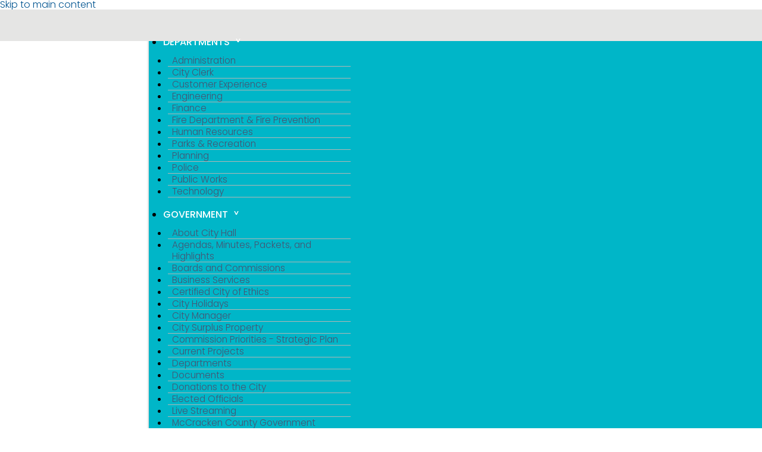

--- FILE ---
content_type: text/html; charset=utf-8
request_url: https://paducahky.gov/calendar/2024/04/27
body_size: 39788
content:
<!DOCTYPE html>
<html lang="en" dir="ltr">
  <head>
    <meta charset="utf-8" />
<link rel="preconnect" href="https://www.google-analytics.com" crossorigin="crossorigin" />
<link rel="shortcut icon" href="https://paducahky.gov/core/misc/favicon.ico" type="image/vnd.microsoft.icon" />
<meta name="viewport" content="width=device-width, initial-scale=1" />
    <title>Events | City of Paducah</title>
    <link rel="preconnect" href="https://fonts.googleapis.com"> 
    <link rel="preconnect" href="https://fonts.gstatic.com" crossorigin> 
    <link href="https://fonts.googleapis.com/css2?family=Cardo:ital,wght@0,400;0,700;1,400&family=Cousine:ital,wght@0,400;0,700;1,400;1,700&family=Poppins:ital,wght@0,200;0,300;0,400;0,500;0,600;1,300;1,400;1,500&family=Barlow+Condensed:ital,wght@0,300;0,400;0,500;0,600;0,800;1,800&family=Parisienne&display=swap" rel="stylesheet">
    <meta name=viewport content="width=device-width, initial-scale=1">
    <style media="all">
@import url("https://paducahky.gov/core/misc/normalize.css?t21h5k");
@import url("https://paducahky.gov/core/modules/system/css/system.css?t21h5k");
@import url("https://paducahky.gov/core/modules/system/css/system.theme.css?t21h5k");
@import url("https://paducahky.gov/core/modules/system/css/messages.theme.css?t21h5k");
</style>
<style media="screen">
@import url("https://paducahky.gov/modules/flexslider/libraries/flexslider/flexslider.css?t21h5k");
@import url("https://paducahky.gov/modules/flexslider/css/flexslider_img.css?t21h5k");
</style>
<style media="all">
@import url("https://paducahky.gov/modules/pretty_calendar/css/pretty_calendar.css?t21h5k");
@import url("https://paducahky.gov/modules/extlink/css/extlink.css?t21h5k");
</style>
<style media="all">
@import url("https://paducahky.gov/modules/calendar/css/calendar_multiday.css?t21h5k");
@import url("https://paducahky.gov/modules/ckeditor_accordion/css/ckeditor-accordion.css?t21h5k");
@import url("https://paducahky.gov/modules/ckeditor_div/css/ckeditor-div.css?t21h5k");
@import url("https://paducahky.gov/modules/ckeditor_indent/css/ckeditor-indent.css?t21h5k");
@import url("https://paducahky.gov/modules/ckeditor_videoembed/css/ckeditor-videoembed.css?t21h5k");
@import url("https://paducahky.gov/core/modules/date/css/date.css?t21h5k");
@import url("https://paducahky.gov/core/modules/field/css/field.css?t21h5k");
@import url("https://paducahky.gov/modules/special_menu_items/css/special_menu_items.css?t21h5k");
@import url("https://paducahky.gov/core/modules/user/css/user.css?t21h5k");
@import url("https://paducahky.gov/modules/youtube/css/youtube.css?t21h5k");
@import url("https://paducahky.gov/core/modules/views/css/views.css?t21h5k");
</style>
<style media="all">
@import url("https://paducahky.gov/modules/colorbox/styles/default/colorbox_style.css?t21h5k");
@import url("https://paducahky.gov/modules/scrolltofixed/css/scrolltofixed.css?t21h5k");
@import url("https://paducahky.gov/core/modules/system/css/menu-dropdown.theme.breakpoint.css?t21h5k");
</style>
<style media="all and (min-width: 48em)">
@import url("https://paducahky.gov/core/modules/system/css/menu-dropdown.theme.breakpoint-queries.css?t21h5k");
</style>
<style media="all">
@import url("https://paducahky.gov/core/modules/system/css/menu-toggle.theme.breakpoint.css?t21h5k");
</style>
<style media="all and (min-width: 48em)">
@import url("https://paducahky.gov/core/modules/system/css/menu-toggle.theme.breakpoint-queries.css?t21h5k");
</style>
<style media="all">.PYVq--YWvKitItgA-inner span.PYVq--YWvKitItgA-image::after{content:'@';}
</style>
<style media="all">
@import url("https://paducahky.gov/themes/pky/css/pky-normalize.css?t21h5k");
@import url("https://paducahky.gov/themes/pky/css/pky-menus.css?t21h5k");
@import url("https://paducahky.gov/themes/pky/css/paducahky2022.css?t21h5k");
</style>
<style media="screen">
@import url("https://paducahky.gov/core/misc/smartmenus/css/sm-core-css.css?t21h5k");
</style>
    <script>window.Backdrop = {settings: {"basePath":"\/","pathPrefix":"","drupalCompatibility":true,"ajaxPageState":{"theme":"pky","theme_token":"dkocapd0e8YpBZyT_J_irZX-el6_CZy_VqySWVzfB1Q","css":{"core\/misc\/normalize.css":1,"core\/modules\/system\/css\/system.css":1,"core\/modules\/system\/css\/system.theme.css":1,"core\/modules\/system\/css\/messages.theme.css":1,"modules\/flexslider\/libraries\/flexslider\/flexslider.css":1,"modules\/flexslider\/css\/flexslider_img.css":1,"modules\/pretty_calendar\/css\/pretty_calendar.css":1,"modules\/extlink\/css\/extlink.css":1,"modules\/calendar\/css\/calendar_multiday.css":1,"modules\/ckeditor_accordion\/css\/ckeditor-accordion.css":1,"modules\/ckeditor_div\/css\/ckeditor-div.css":1,"modules\/ckeditor_indent\/css\/ckeditor-indent.css":1,"modules\/ckeditor_videoembed\/css\/ckeditor-videoembed.css":1,"core\/modules\/date\/css\/date.css":1,"core\/modules\/field\/css\/field.css":1,"core\/modules\/search\/search.theme.css":1,"modules\/special_menu_items\/css\/special_menu_items.css":1,"core\/modules\/user\/css\/user.css":1,"modules\/youtube\/css\/youtube.css":1,"core\/modules\/views\/css\/views.css":1,"modules\/colorbox\/styles\/default\/colorbox_style.css":1,"modules\/scrolltofixed\/css\/scrolltofixed.css":1,"layouts\/pky\/pky.css":1,"core\/modules\/system\/css\/menu-dropdown.theme.breakpoint.css":1,"core\/modules\/system\/css\/menu-dropdown.theme.breakpoint-queries.css":1,"core\/modules\/system\/css\/menu-toggle.theme.breakpoint.css":1,"core\/modules\/system\/css\/menu-toggle.theme.breakpoint-queries.css":1,"0":1,"themes\/pky\/css\/pky-normalize.css":1,"themes\/pky\/css\/pky-menus.css":1,"themes\/pky\/css\/paducahky2022.css":1,"core\/misc\/smartmenus\/css\/sm-core-css.css":1},"js":{"core\/misc\/jquery.1.12.js":1,"core\/misc\/jquery-extend-3.4.0.js":1,"core\/misc\/jquery-html-prefilter-3.5.0.js":1,"core\/misc\/jquery.once.js":1,"core\/misc\/backdrop.js":1,"core\/misc\/icons.js":1,"core\/misc\/ajax.js":1,"modules\/pretty_calendar\/js\/pretty_calendar.js":1,"modules\/smart_menu\/js\/jquery.smartmenus.js":1,"core\/misc\/smartmenus\/addons\/keyboard\/jquery.smartmenus.keyboard.js":1,"modules\/extlink\/js\/extlink.js":1,"modules\/ckeditor_accordion\/js\/ckeditor-accordion.js":1,"modules\/maildisguise\/\/js\/maildisguise.js":1,"modules\/views_slideshow\/js\/views_slideshow.js":1,"modules\/views_slideshow\/contrib\/views_slideshow_cycle\/js\/formoptions.js":1,"modules\/views_slideshow\/contrib\/views_slideshow_cycle\/js\/views_slideshow_cycle.js":1,"modules\/views_tree\/js\/collapsible.js":1,"modules\/colorbox\/js\/colorbox.js":1,"modules\/colorbox\/styles\/default\/colorbox_style.js":1,"modules\/colorbox\/js\/colorbox_inline.js":1,"modules\/scrolltofixed\/js\/jquery-scrolltofixed-min.js":1,"modules\/scrolltofixed\/js\/backdrop.scrolltofixed.js":1,"modules\/custom_search\/js\/custom_search.js":1,"core\/misc\/progress.js":1,"core\/misc\/announce.js":1,"core\/modules\/system\/js\/menus.js":1,"modules\/googleanalytics\/js\/googleanalytics.js":1,"https:\/\/www.googletagmanager.com\/gtag\/js?id=UA-3056795-1":1,"0":1,"themes\/pky\/js\/pky.js":1}},"colorbox":{"opacity":"0.85","current":"{current} of {total}","previous":"\u00ab Prev","next":"Next \u00bb","close":"Close","maxWidth":"98%","maxHeight":"98%","fixed":true,"mobiledetect":false,"mobiledevicewidth":"","file_public_path":"\/files","specificPagesDefaultValue":"admin*\nimagebrowser*\nimg_assist*\nimce*\nnode\/add\/*\nnode\/*\/edit\nprint\/*\nprintpdf\/*\nsystem\/ajax\nsystem\/ajax\/*"},"custom_search":{"form_target":"_self","solr":0},"flexslider":{"optionsets":{"banners":{"namespace":"flex-","selector":".slides \u003E li","animation":"fade","easing":"linear","direction":"horizontal","reverse":false,"animationLoop":true,"smoothHeight":false,"startAt":0,"slideshow":true,"slideshowSpeed":7000,"animationSpeed":800,"initDelay":0,"randomize":false,"pauseOnAction":true,"pauseOnHover":false,"useCSS":true,"touch":true,"video":true,"controlNav":true,"directionNav":false,"prevText":"Previous","nextText":"Next","keyboard":true,"multipleKeyboard":false,"mousewheel":0,"pausePlay":false,"pauseText":"Pause","playText":"Play","controlsContainer":".flex-control-nav-container","manualControls":"","sync":"","asNavFor":"","itemWidth":0,"itemMargin":0,"minItems":0,"maxItems":0,"move":0,"thumbCaptions":false,"thumbCaptionsBoth":false,"module":"","options__active_tab":""}},"instances":{"flexslider-1":"banners"}},"icons":{"caret-left":"\/core\/misc\/icons\/caret-left.svg","caret-right":"\/core\/misc\/icons\/caret-right.svg","arrow-up-right":"\/core\/misc\/icons\/arrow-up-right.svg","envelope":"\/core\/misc\/icons\/envelope.svg"},"googleanalytics":{"account":["UA-3056795-1","G-T8C8GL1J3V"],"trackOutbound":true,"trackMailto":true,"trackDownload":true,"trackDownloadExtensions":"7z|aac|arc|arj|asf|asx|avi|bin|csv|doc(x|m)?|dot(x|m)?|exe|flv|gif|gz|gzip|hqx|jar|jpe?g|js|mp(2|3|4|e?g)|mov(ie)?|msi|msp|pdf|phps|png|ppt(x|m)?|pot(x|m)?|pps(x|m)?|ppam|sld(x|m)?|thmx|qtm?|ra(m|r)?|sea|sit|tar|tgz|torrent|txt|wav|wma|wmv|wpd|xls(x|m|b)?|xlt(x|m)|xlam|xml|z|zip"},"maildisguise":{"class":"PYVq--YWvKitItgA"},"extlink":{"extTarget":"_blank","extClass":"ext","extLabel":"(link is external)","extImgClass":false,"extUseFontAwesome":false,"extIconPlacement":null,"extSubdomains":true,"extExclude":"","extInclude":"","extCssExclude":"","extCssExplicit":"","extAlert":true,"extAlertText":"This link will take you to an external website.","mailtoClass":"mailto","mailtoLabel":"(link sends e-mail)"}}};</script>
<script src="https://paducahky.gov/core/misc/jquery.1.12.js?v=1.12.4"></script>
<script src="https://paducahky.gov/core/misc/jquery-extend-3.4.0.js?v=1.12.4"></script>
<script src="https://paducahky.gov/core/misc/jquery-html-prefilter-3.5.0.js?v=1.12.4"></script>
<script src="https://paducahky.gov/core/misc/jquery.once.js?v=1.2.6"></script>
<script src="https://paducahky.gov/core/misc/backdrop.js?v=1.31.1"></script>
<script src="https://paducahky.gov/core/misc/icons.js?v=1.31.1"></script>
<script src="https://paducahky.gov/core/misc/ajax.js?v=1.31.1"></script>
<script src="https://paducahky.gov/modules/pretty_calendar/js/pretty_calendar.js?t21h5k"></script>
<script src="https://paducahky.gov/modules/smart_menu/js/jquery.smartmenus.js?v=1.0.0"></script>
<script src="https://paducahky.gov/core/misc/smartmenus/addons/keyboard/jquery.smartmenus.keyboard.js?v=1.0.0"></script>
<script src="https://paducahky.gov/modules/extlink/js/extlink.js?v=1.x-1.21.0"></script>
<script src="https://paducahky.gov/modules/ckeditor_accordion/js/ckeditor-accordion.js?t21h5k"></script>
<script src="https://paducahky.gov/modules/maildisguise//js/maildisguise.js?t21h5k"></script>
<script src="https://paducahky.gov/modules/views_slideshow/js/views_slideshow.js?t21h5k"></script>
<script src="https://paducahky.gov/modules/views_slideshow/contrib/views_slideshow_cycle/js/formoptions.js?t21h5k"></script>
<script src="https://paducahky.gov/modules/views_slideshow/contrib/views_slideshow_cycle/js/views_slideshow_cycle.js?t21h5k"></script>
<script src="https://paducahky.gov/modules/views_tree/js/collapsible.js?t21h5k"></script>
<script src="https://paducahky.gov/modules/colorbox/js/colorbox.js?t21h5k"></script>
<script src="https://paducahky.gov/modules/colorbox/styles/default/colorbox_style.js?t21h5k"></script>
<script src="https://paducahky.gov/modules/colorbox/js/colorbox_inline.js?t21h5k"></script>
<script src="https://paducahky.gov/modules/scrolltofixed/js/jquery-scrolltofixed-min.js?t21h5k"></script>
<script src="https://paducahky.gov/modules/scrolltofixed/js/backdrop.scrolltofixed.js?t21h5k"></script>
<script src="https://paducahky.gov/modules/custom_search/js/custom_search.js?t21h5k"></script>
<script src="https://paducahky.gov/core/misc/progress.js?v=1.31.1"></script>
<script src="https://paducahky.gov/core/misc/announce.js?v=1.31.1"></script>
<script src="https://paducahky.gov/core/modules/system/js/menus.js?v=1.31.1"></script>
<script src="https://paducahky.gov/modules/googleanalytics/js/googleanalytics.js?t21h5k"></script>
<script src="https://www.googletagmanager.com/gtag/js?id=UA-3056795-1"></script>
<script>window.dataLayer = window.dataLayer || [];function gtag(){dataLayer.push(arguments)};gtag("js", new Date());gtag("config", "UA-3056795-1", {"anonymize_ip":true});gtag("config", "G-T8C8GL1J3V", {"anonymize_ip":true});</script>
<script src="https://paducahky.gov/themes/pky/js/pky.js?t21h5k"></script>
   <!-- Begin Constant Contact Active Forms -->
<script> var _ctct_m = "1c0d94ba50d46d8f11ccfebd30f00dbf"; </script>
<script id="signupScript" src="//static.ctctcdn.com/js/signup-form-widget/current/signup-form-widget.min.js" async defer></script>
<!-- End Constant Contact Active Forms -->
  </head>
  <body class="page">
    <div class="layout—-pky layout">
  <div id="skip-link">
    <a href="#main-content" class="element-invisible element-focusable">Skip to main content</a>
  </div>

      <header class="header" role="banner" aria-label="Site header">
        
<div class="siteAlert">
    
</div>

        <div class="block block-system-header logoBlock">


  <div class="block-content">
    
  <a href="/" title="Home" rel="home" class="logo">
    <img src="https://paducahky.gov/files/Paducah-CityHall.svg" alt="Home" />
  </a>


  </div>
</div>
<div class="block block-system-main-menu mainMenu block-menu" role="navigation">


  <div class="block-content">
    <input id="menu-toggle-state" class="menu-toggle-state element-invisible" type="checkbox" aria-controls="menu-toggle-state" /><label class="menu-toggle-button" for="menu-toggle-state"><span class="menu-toggle-button-icon"></span><span class="menu-toggle-button-text">Menu</span><span class="menu-toggle-assistive-text element-invisible">Toggle menu visibility</span></label><ul class="menu-dropdown menu" data-menu-style="dropdown" data-clickdown="0" data-collapse="default" data-menu-toggle-id="menu-toggle-state"><li class="first expanded has-children menu-mlid-544"><a href="#" class="nolink" tabindex="0">Departments</a><ul><li class="first leaf menu-mlid-555"><a href="/departments/administration/administration">Administration</a></li>
<li class="leaf menu-mlid-2951"><a href="/departments/city-clerk/city-clerk">City Clerk</a></li>
<li class="leaf menu-mlid-2952"><a href="/departments/customer-experience/customer-experience">Customer Experience</a></li>
<li class="leaf menu-mlid-551"><a href="/departments/engineering/engineering">Engineering</a></li>
<li class="leaf menu-mlid-552"><a href="/departments/finance/finance">Finance</a></li>
<li class="leaf menu-mlid-553"><a href="/departments/fire-department/fire-department-fire-prevention-division">Fire Department &amp; Fire Prevention</a></li>
<li class="leaf menu-mlid-556"><a href="/departments/human-resources/human-resources">Human Resources</a></li>
<li class="leaf menu-mlid-559"><a href="/departments/parks-recreation/parks-recreation-department">Parks &amp; Recreation</a></li>
<li class="leaf menu-mlid-560"><a href="/departments/planning/planning-department">Planning</a></li>
<li class="leaf menu-mlid-561"><a href="/departments/police/police-department">Police</a></li>
<li class="leaf menu-mlid-3275"><a href="/departments/public-works/public-works">Public Works</a></li>
<li class="last leaf menu-mlid-557"><a href="/departments/information-systems/technology-department">Technology</a></li>
</ul></li>
<li class="expanded has-children menu-mlid-545"><a href="#" class="nolink" tabindex="0">Government</a><ul><li class="first leaf menu-mlid-562"><a href="/about-city-hall">About City Hall</a></li>
<li class="leaf menu-mlid-563"><a href="/departments/city-clerk/city-commission-meeting-information">Agendas, Minutes, Packets, and Highlights</a></li>
<li class="leaf menu-mlid-564"><a href="/departments/administration/boards-and-commissions">Boards and Commissions</a></li>
<li class="leaf menu-mlid-3020"><a href="/business-services">Business Services</a></li>
<li class="leaf menu-mlid-4719"><a href="/certified-city-ethics">Certified City of Ethics</a></li>
<li class="leaf menu-mlid-594"><a href="/city-holidays">City Holidays</a></li>
<li class="leaf menu-mlid-566"><a href="/departments/administration/city-manager">City Manager</a></li>
<li class="leaf menu-mlid-595"><a href="/departments/planning/city-surplus-property">City Surplus Property</a></li>
<li class="leaf menu-mlid-3211"><a href="/departments/administration/commission-priorities-strategic-plan">Commission Priorities - Strategic Plan</a></li>
<li class="leaf menu-mlid-4721"><a href="/departments/administration/current-projects">Current Projects</a></li>
<li class="leaf menu-mlid-568"><a href="/departments">Departments</a></li>
<li class="leaf menu-mlid-569"><a href="/departments/administration/documents">Documents</a></li>
<li class="leaf menu-mlid-4716"><a href="/departments/administration/donations-city">Donations to the City</a></li>
<li class="leaf menu-mlid-570"><a href="/departments/administration/elected-officials">Elected Officials</a></li>
<li class="leaf menu-mlid-1839"><a href="/departments/administration/government-channel-11">Live Streaming</a></li>
<li class="leaf menu-mlid-1293"><a href="https://mccrackencountyky.gov/">McCracken County Government</a></li>
<li class="leaf menu-mlid-2630"><a href="/departments/administration/mission-vision-and-values">Mission, Vision, and Organizational Values</a></li>
<li class="leaf menu-mlid-1073"><a href="/news">News Releases</a></li>
<li class="leaf menu-mlid-573"><a href="https://www.municode.com/library/ky/paducah/code_of_ordinances">Ordinances</a></li>
<li class="leaf menu-mlid-574"><a href="/departments/administration/government-structure">Paducah Government Structure</a></li>
<li class="leaf menu-mlid-4717"><a href="/ponderings-paducah">Ponderings from Paducah</a></li>
<li class="leaf menu-mlid-578"><a href="/public-safety">Public Safety</a></li>
<li class="leaf menu-mlid-1070"><a href="/request-bids-or-proposals">Request for Bids or Proposals</a></li>
<li class="last leaf menu-mlid-4691"><a href="/departments/administration/services-z">Services A-Z</a></li>
</ul></li>
<li class="leaf menu-mlid-3210"><a href="/online-services">Online Services</a></li>
<li class="expanded has-children active-trail menu-mlid-546"><a href="#" class="nolink" tabindex="0">About Paducah</a><ul><li class="first leaf menu-mlid-3019"><a href="/business-services">Business Services</a></li>
<li class="leaf active-trail menu-mlid-590 menu-item-preferred"><a href="/calendar" class="active-trail menu-item-preferred">Calendar of Events</a></li>
<li class="leaf menu-mlid-593"><a href="/departments/administration/city-awards">City Awards</a></li>
<li class="leaf menu-mlid-4718"><a href="/considerate-and-kind-paducah">Considerate and Kind Paducah</a></li>
<li class="leaf menu-mlid-4767"><a href="/departments/administration/current-projects">Current Projects</a></li>
<li class="leaf menu-mlid-596"><a href="/demographics">Demographics</a></li>
<li class="leaf menu-mlid-3474"><a href="/departments/things-do/downtown-parking">Downtown Parking</a></li>
<li class="leaf menu-mlid-2955"><a href="/departments/planning/downtown-redevelopment-tif">Downtown Redevelopment</a></li>
<li class="leaf menu-mlid-598"><a href="/departments/information-systems/technology-department">Free Wireless Hotspots</a></li>
<li class="leaf menu-mlid-601"><a href="/departments/things-do/history-and-monuments">History and Monuments</a></li>
<li class="leaf menu-mlid-602"><a href="http://map-gis.org/" target="_blank">Maps (MAP-GIS)</a></li>
<li class="leaf menu-mlid-4764"><a href="/mental-health-resources">Mental Health Resources</a></li>
<li class="leaf menu-mlid-2885"><a href="/departments/planning/neighborhoods-paducah">Neighborhoods in Paducah</a></li>
<li class="leaf menu-mlid-605"><a href="/departments/parks-recreation/oak-grove-cemetery">Oak Grove Cemetery</a></li>
<li class="leaf menu-mlid-606"><a href="/paducah-ambassadors">Paducah Ambassadors</a></li>
<li class="leaf menu-mlid-607"><a href="/paducah-main-street">Paducah Main Street</a></li>
<li class="leaf menu-mlid-4720"><a href="/departments/parks-recreation/paducah-sports-park-cfsb">Paducah Sports Park</a></li>
<li class="leaf menu-mlid-609"><a href="/related-links">Related Links</a></li>
<li class="leaf menu-mlid-610"><a href="/departments/administration/services-z">Services A-Z</a></li>
<li class="leaf menu-mlid-4692"><a href="/departments/things-do/things-do">Things to Do</a></li>
<li class="leaf menu-mlid-2030"><a href="/departments/parks-recreation/transient-boat-dock">Transient Boat Dock</a></li>
<li class="last leaf menu-mlid-611"><a href="/warming-center">Warming Center</a></li>
</ul></li>
<li class="last expanded has-children menu-mlid-549 desktopLast"><a href="/departments/things-do/things-do">Things To Do</a><ul><li class="first leaf menu-mlid-620"><a href="/departments/things-do/downtown-and-lower-town">Downtown and Lower Town</a></li>
<li class="leaf menu-mlid-618"><a href="/departments/parks-recreation/farmers-market">Farmers&#039; Market</a></li>
<li class="leaf menu-mlid-4690"><a href="/departments/things-do/festivals-performances-special-events">Festivals, Performances, and Special Events</a></li>
<li class="leaf menu-mlid-621"><a href="/departments/things-do/history-and-monuments">History and Monuments</a></li>
<li class="leaf menu-mlid-622"><a href="/departments/things-do/movies">Movies</a></li>
<li class="leaf menu-mlid-623"><a href="/departments/things-do/museums">Museums</a></li>
<li class="leaf menu-mlid-624"><a href="/departments/things-do/parks-sports">Parks &amp; Sports</a></li>
<li class="leaf menu-mlid-4703"><a href="/departments/things-do/solar-eclipse">Solar Eclipse 2024</a></li>
<li class="leaf menu-mlid-4687"><a href="/departments/things-do/tennessee-riverline-partnership">Tennessee RiverLine Partnership</a></li>
<li class="last leaf menu-mlid-625"><a href="/departments/things-do/walks-trails">Walks &amp; Trails</a></li>
</ul></li>
</ul>  </div>
</div>
    </header>
      <div class="hero">
    <div class="block block-views-slideshows-inside-banners page-banners">


  <div class="block-content">
    <div class="view view-slideshows view-id-slideshows view-display-id-inside_banners view-dom-id-1a73a52af3aab3966e30b7c58af23fa4">
        
  
  
      <div class="view-content">
      <div  id="flexslider-1" class="flexslider optionset-banners">
  <ul class="slides"><li>  
          
<div class="heroImageContainer" style=" background-repeat:no-repeat; background-position:center; background-image:url('https://paducahky.gov/files/styles/hero/public/banners/downtown-1.jpg'); background-size: cover;"><img src="https://paducahky.gov/files/styles/hero/public/banners/downtown-1.jpg"style="visibility:hidden;"></div>  </li>
</ul></div>
    </div>
  
  
  
  
  
  
</div>  </div>
</div>
  </div>
      <div class="wrapper">
    <div class="wrapper-inner container container-fluid">

            <div class="page-title">
        <a id="main-content"></a>
                              </div>

      
      
      
      <div class="middle row">
                 <main class="content" role="main" aria-label="Main content">
          <div class="block block-system-title-combo">


  <div class="block-content">
    
  <h1 class="page-title">Events</h1>


  </div>
</div>
<div class="block block-easy-breadcrumb-easy-breadcrumb">


  <div class="block-content">
      <nav itemscope class="breadcrumb easy-breadcrumb" itemtype="https://schema.org/BreadcrumbList" role="navigation">
    <h2 class="element-invisible">You are here</h2>
          <span itemprop="itemListElement" itemscope itemtype="https://schema.org/ListItem">
        <span><a href="/" class="crumb crumb-front" itemtype="https://schema.org/Thing" itemprop="item" itemscope="" itemid="https://paducahky.gov/"><span itemprop="name">Home</span></a></span>        <meta itemprop="position" content="0" />
      </span>
               <span class="separator">»</span>
                <span itemprop="itemListElement" itemscope itemtype="https://schema.org/ListItem">
        <span><a href="/calendar" class="crumb crumb-1" itemtype="https://schema.org/Thing" itemprop="item" itemscope="" itemid="https://paducahky.gov/calendar"><span itemprop="name">Month</span></a></span>        <meta itemprop="position" content="1" />
      </span>
               <span class="separator">»</span>
                <span itemprop="itemListElement" itemscope itemtype="https://schema.org/ListItem">
        <span class="crumb crumb-title" itemprop="name">Events</span>        <meta itemprop="position" content="2" />
      </span>
            </nav>
  </div>
</div>

<div class="pretty-calendar-node-listing">
    <h3 class="pretty-calendar-node-listing--title">
        <span class="pretty-calendar-node-listing--title__date">April 27, 2024</span>
  </h3>
  <div class="pretty-calendar-node-listing-content">
    <div class="view view-pretty-calendar view-id-pretty_calendar view-display-id-default view-dom-id-f5967b833dff6c5d08cdd05121c4a4d1">
        
  
  
      <div class="view-content">
        <div class="views-row views-row-1 odd first">
    <article id="node-6456" class="node node-event view-mode-teaser clearfix">

              <h2><a href="/events/aqs-quiltweek-2024" rel="bookmark">AQS QuiltWeek - 2024</a></h2>
        
  
  <div class="content clearfix">
    <div class="field field-name-body field-type-text-with-summary field-label-hidden">
    <div class="field-items">
          <div class="field-item even"><p>For more information, visit <a href="https://www.americanquilter.com/quiltweek/aqs-quilt-contests/past-winners/paducah-2024-award-winners/">2024 AQS QuiltWeek</a>.</p>
<p></p>
</div>
      </div>
</div>
<div class="field field-name-field-date field-type-datetime field-label-hidden">
    <div class="field-items">
          <div class="field-item even"><span class="date-display-single">04/24/2024 - <span class="date-display-range"><span class="date-display-start">9:00am</span> to <span class="date-display-end">6:00pm</span></span></span></div>
          <div class="field-item odd"><span class="date-display-single">04/25/2024 - <span class="date-display-range"><span class="date-display-start">9:00am</span> to <span class="date-display-end">6:00pm</span></span></span></div>
          <div class="field-item even"><span class="date-display-single">04/26/2024 - <span class="date-display-range"><span class="date-display-start">9:00am</span> to <span class="date-display-end">6:00pm</span></span></span></div>
          <div class="field-item odd"><span class="date-display-single">04/27/2024 - <span class="date-display-range"><span class="date-display-start">9:00am</span> to <span class="date-display-end">4:00pm</span></span></span></div>
      </div>
</div>
  </div>

  <ul class="links inline"><li class="node-readmore odd first last"><a href="/events/aqs-quiltweek-2024" rel="tag" title="AQS QuiltWeek - 2024">Read more<span class="element-invisible"> about AQS QuiltWeek - 2024</span></a></li></ul>
  
</article>
  </div>
  <div class="views-row views-row-2 even">
    <article id="node-6498" class="node node-event view-mode-teaser clearfix">

              <h2><a href="/events/2024-yoga-park" rel="bookmark">2024 Yoga in the Park</a></h2>
        
  
  <div class="content clearfix">
    <div class="field field-name-body field-type-text-with-summary field-label-hidden">
    <div class="field-items">
          <div class="field-item even"><p>Join Paducah Parks &amp; Recreation in Noble Park for a free yoga series with instructor Sierra Irwin. Participants must be at least 14 years of age. Bring your own yoga mat. There is no pre-registration required. Register on site at the classes at Shelter 4 in Noble Park. Shelter 4 on is on the east side of Lake Montgomery between the pickleball courts and the Boundless playground.</p>
<p>2024 Dates:</p>
<p>April 6 at 2 p.m.<br />
April 13 at noon<br />
April 20 at 2 p.m.<br />
April 27 at 2 p.m.<br />
May 4 at 2 p.m.<br />
May 11 at 2 p.m.<br />
May 18 at 2 p.m.</p></div>
      </div>
</div>
<div class="field field-name-field-date field-type-datetime field-label-hidden">
    <div class="field-items">
          <div class="field-item even"><span class="date-display-single">04/06/2024 - 2:00pm</span></div>
          <div class="field-item odd"><span class="date-display-single">04/13/2024 - 12:00pm</span></div>
          <div class="field-item even"><span class="date-display-single">04/20/2024 - 2:00pm</span></div>
          <div class="field-item odd"><span class="date-display-single">04/27/2024 - 2:00pm</span></div>
          <div class="field-item even"><span class="date-display-single">05/04/2024 - 2:00pm</span></div>
          <div class="field-item odd"><span class="date-display-single">05/11/2024 - 2:00pm</span></div>
          <div class="field-item even"><span class="date-display-single">05/18/2024 - 2:00pm</span></div>
          <div class="field-item odd"><span class="date-display-single">09/14/2024 - 2:00pm</span></div>
          <div class="field-item even"><span class="date-display-single">09/21/2024 - 2:00pm</span></div>
          <div class="field-item odd"><span class="date-display-single">09/28/2024 - 2:00pm</span></div>
          <div class="field-item even"><span class="date-display-single">10/05/2024 - 2:00pm</span></div>
          <div class="field-item odd"><span class="date-display-single">10/19/2024 - 2:00pm</span></div>
          <div class="field-item even"><span class="date-display-single">10/26/2024 - 2:00pm</span></div>
          <div class="field-item odd"><span class="date-display-single">11/02/2024 - 2:00pm</span></div>
      </div>
</div>
  </div>

  <ul class="links inline"><li class="node-readmore odd first last"><a href="/events/2024-yoga-park" rel="tag" title="2024 Yoga in the Park">Read more<span class="element-invisible"> about 2024 Yoga in the Park</span></a></li></ul>
  
</article>
  </div>
  <div class="views-row views-row-3 odd last">
    <article id="node-6516" class="node node-event view-mode-teaser clearfix">

              <h2><a href="/events/2024-dea-drug-takeback-day" rel="bookmark">2024 DEA Drug Takeback Day</a></h2>
        
  
  <div class="content clearfix">
    <div class="field field-name-body field-type-text-with-summary field-label-hidden">
    <div class="field-items">
          <div class="field-item even"><p>The Paducah Police Department will partner with McCracken County ASAP, Mercy Health, Turning Point Recovery Community Center, the Purchase District Health Department, and Four Rivers Regional Prevention Center to give the public the opportunity to prevent pill misuse and theft by ridding their homes of potentially dangerous expired, unused and unwanted prescription drugs.</p></div>
      </div>
</div>
<div class="field field-name-field-date field-type-datetime field-label-hidden">
    <div class="field-items">
          <div class="field-item even"><span class="date-display-single">04/27/2024 - <span class="date-display-range"><span class="date-display-start">10:00am</span> to <span class="date-display-end">2:00pm</span></span></span></div>
      </div>
</div>
  </div>

  <ul class="links inline"><li class="node-readmore odd first last"><a href="/events/2024-dea-drug-takeback-day" rel="tag" title="2024 DEA Drug Takeback Day">Read more<span class="element-invisible"> about 2024 DEA Drug Takeback Day</span></a></li></ul>
  
</article>
  </div>
    </div>
  
  
  
  
  
  
</div>  </div>
</div>
        </main>
               </div><!-- /.l-middle -->

      </div><!-- /.l-wrapper-inner -->
  </div><!-- /.l-wrapper -->
          <div class="bottom"><div class="block block-views-leads-leads wrapper-inner">


  <div class="block-content">
    <div class="view view-leads view-id-leads view-display-id-leads view-dom-id-605331b42504020614a7eb051b9d42cc">
        
  
  
      <div class="view-content">
        <div class="leads-item">
      
          <span>  <a href="/elected-officials" class="leads-link">
     <img src="/themes/pky/icons/commission.svg" class="leads-icons" alt="Paducah Board of Commissioners" title="Paducah Board of Commissioners" />
      <h6>Paducah Board of Commissioners</h6>
   
  </a></span>    </div>
  <div class="leads-item">
      
          <span>  <a href="http://paducahky.gov/online-services" class="leads-link">
     <img src="/themes/pky/icons/online.svg" class="leads-icons" alt="Online Services" title="Online Services" />
      <h6>Online Services</h6>
   
  </a></span>    </div>
  <div class="leads-item">
      
          <span>  <a href="/request-bids-or-proposals" class="leads-link">
     <img src="/themes/pky/icons/bids.svg" class="leads-icons" alt="Request for Bids or Proposals" title="Request for Bids or Proposals" />
      <h6>Request for Bids or Proposals</h6>
   
  </a></span>    </div>
  <div class="leads-item">
      
          <span>  <a href="/curbside-recycling" class="leads-link">
     <img src="/themes/pky/icons/recycle.svg" class="leads-icons" alt="Curbside Recycling" title="Curbside Recycling" />
      <h6>Curbside Recycling</h6>
   
  </a></span>    </div>
  <div class="leads-item">
      
          <span>  <a href="https://dockwa.com/explore/destination/city-of-paducah-docks" class="leads-link">
     <img src="/themes/pky/icons/docks.svg" class="leads-icons" alt="Dock Reservations" title="Dock Reservations" />
      <h6>Dock Reservations</h6>
   
  </a></span>    </div>
  <div class="leads-item">
      
          <span>  <a href="/permitting-and-licensing-guide" class="leads-link">
     <img src="/themes/pky/icons/construction.svg" class="leads-icons" alt="Permitting and Licensing Guide" title="Permitting and Licensing Guide" />
      <h6>Permitting and Licensing Guide</h6>
   
  </a></span>    </div>
  <div class="leads-item">
      
          <span>  <a href="/government-channel-11" class="leads-link">
     <img src="/themes/pky/icons/gov-11.svg" class="leads-icons" alt="Government 11" title="Government 11" />
      <h6>Government 11</h6>
   
  </a></span>    </div>
  <div class="leads-item">
      
          <span>  <a href="/parks-recreation-department" class="leads-link">
     <img src="/themes/pky/icons/park.svg" class="leads-icons" alt="Parks &amp; Recreation" title="Parks &amp; Recreation" />
      <h6>Parks &amp; Recreation</h6>
   
  </a></span>    </div>
  <div class="leads-item">
      
          <span>  <a href="https://mapgis-map-gis.hub.arcgis.com/" class="leads-link">
     <img src="/themes/pky/icons/map.svg" class="leads-icons" alt="GIS - Maps" title="GIS - Maps" />
      <h6>GIS - Maps</h6>
   
  </a></span>    </div>
    </div>
  
  
  
  
  
  
</div>  </div>
</div>
<div class="block block-block-customer-experience-department customer-experience">

  <h2 class="block-title">Customer Experience Department</h2>

  <div class="block-content">
    <h3 class="text-align-center">270-444-8800</h3>
<div class="ce-links">
<p><a href="https://seeclickfix.com/web_portal/gz7zt6UyWr2rgffwuwQqHcjA/report/category">MyPaducah – Service Requests</a></p>
<p><a href="" class="PYVq--YWvKitItgA" data-href="#phfgbzrerkc/ng/cnqhpnuxl.tbi">Email Your Question</a></p>
<p><a href="/departments/customer-experience/customer-experience">Citizen Help Desk</a></p>
</div>
  </div>
</div>
</div>    
      <footer class="footer">
      <div class="footer-inner container container-fluid">
        <div class="block block-block-2 footer-social-block">


  <div class="block-content">
    <div class="footerLogo"><img alt="City of Paducah" class="city-logo align-left" src="/files/Paducah-CityHall.svg">
<p>To be the best city in the world.</p>
</div>
<div class="footerLinks">
<ul>
<li><a href="/departments/human-resources/human-resources">Careers</a></li>
<li><a href="/Contact">Contact Us</a></li>
<li><a href="/departments/administration/current-projects">Current Projects</a></li>
<li><a href="/departments/administration/services-z">Services A-Z</a></li>
<li><a href="/departments/administration/enews-list">Sign Up for City Emails</a></li>
</ul>
</div>
<div class="socialLinks"><span><a href="https://www.facebook.com/CityofPaducahKentuckyGovernment" rel="nofollow" target="_blank"><img alt="Find us on Facebook" src="/files/fb.svg" title="Find us on Facebook"></a> </span> <span><a href="https://www.instagram.com/cityofpaducahkygovernment/" rel="nofollow" target="_blank"><img alt="Look for us on Instagram" src="/files/instagram.svg" title="Look for us on Instagram"></a></span> <span> <a href="https://twitter.com/PaducahCity" rel="nofollow" target="_blank"><img alt="Follow us on Twitter" src="/files/twitter.svg" title="Follow us on Twitter"></a> </span> <span> <a href="https://www.youtube.com/user/paducahkygov" rel="nofollow" target="_blank"><img alt="Subscribe to our YouTube channel" src="/files/yt.svg" title="Subscribe to our YouTube channel"></a> </span> <span> <a href="https://www.linkedin.com/company/city-of-paducah/" rel="nofollow" target="_blank"><img alt="Linkedin" src="/files/linkedin.svg" title="Linkedin"></a> </span> <span> <a href="https://nextdoor.com/agency-detail/ky/paducah/city-of-paducah/?utm_medium=agency_public_page&amp;utm_source=agency_public_page" rel="nofollow" target="_blank"><img alt="Next Door" src="/files/nxtdr.svg" title="Next Door"></a> </span></div>
<link href="webkit-masked-url://hidden/" rel="stylesheet">
<link href="webkit-masked-url://hidden/" rel="stylesheet">
<link href="webkit-masked-url://hidden/" rel="stylesheet">
  </div>
</div>
<div class="block block-block-designed-by designed-by">


  <div class="block-content">
    <p>Website development &amp; design by <a href="https://horizonmediagroup.com/">Horizon Media Group</a></p>
<link href="webkit-masked-url://hidden/" rel="stylesheet">
<link href="webkit-masked-url://hidden/" rel="stylesheet">
<link href="webkit-masked-url://hidden/" rel="stylesheet">
<link href="webkit-masked-url://hidden/" rel="stylesheet">
<link href="webkit-masked-url://hidden/" rel="stylesheet">
  </div>
</div>
      </div>
    </footer>
  </div><!-- /.layout—pky -->
        <script src="https://paducahky.gov/modules/flexslider/libraries/flexslider/jquery.flexslider.js?v=2.2.2"></script>
<script src="https://paducahky.gov/modules/flexslider/js/flexslider.load.js?t21h5k"></script>
    <script type="text/javascript">
    window._monsido = window._monsido || {
        token: "I85WKRZxLJ7H6dLOcOJL9w",
        statistics: {
            enabled: true,
            documentTracking: {
                enabled: true,
                documentCls: "monsido_download",
                documentIgnoreCls: "monsido_ignore_download",
                documentExt: [],
            },
        },
        heatmap: {
            enabled: true,
        },
        pageCorrect: {
            enabled: true,
        },
        pageAssistV2: {
            enabled: true,
            theme: "light",
            mainColor: "#783CE2",
            textColor: "#ffffff",
            linkColor: "#783CE2",
            buttonHoverColor: "#783CE2",
            mainDarkColor: "#052942",
            textDarkColor: "#ffffff",
            linkColorDark: "#FFCF4B",
            buttonHoverDarkColor: "#FFCF4B",
            greeting: "Discover your personalization options",
            direction: "leftbottom",
            coordinates: "undefined undefined undefined undefined",
            iconShape: "circle",
            title: "Personalization Options",
            titleText: "Welcome to PageAssist™ toolbar! Adjust the options below to cater the website to your accessibility needs.",
            iconPictureUrl: "logo",
            logoPictureUrl: "",
            logoPictureBase64: "",
            languages: [""],
            defaultLanguage: "",
            skipTo: false,
            alwaysOnTop: false,
        },
    };
</script>
<script type="text/javascript" async src="https://app-script.monsido.com/v2/monsido-script.js"></script>
  </body>
</html>


--- FILE ---
content_type: text/html; charset=utf-8
request_url: https://www.google.com/recaptcha/api2/anchor?ar=1&k=6LfHrSkUAAAAAPnKk5cT6JuKlKPzbwyTYuO8--Vr&co=aHR0cHM6Ly9wYWR1Y2Foa3kuZ292OjQ0Mw..&hl=en&v=PoyoqOPhxBO7pBk68S4YbpHZ&size=invisible&anchor-ms=20000&execute-ms=30000&cb=lr1ugzck6i4c
body_size: 49293
content:
<!DOCTYPE HTML><html dir="ltr" lang="en"><head><meta http-equiv="Content-Type" content="text/html; charset=UTF-8">
<meta http-equiv="X-UA-Compatible" content="IE=edge">
<title>reCAPTCHA</title>
<style type="text/css">
/* cyrillic-ext */
@font-face {
  font-family: 'Roboto';
  font-style: normal;
  font-weight: 400;
  font-stretch: 100%;
  src: url(//fonts.gstatic.com/s/roboto/v48/KFO7CnqEu92Fr1ME7kSn66aGLdTylUAMa3GUBHMdazTgWw.woff2) format('woff2');
  unicode-range: U+0460-052F, U+1C80-1C8A, U+20B4, U+2DE0-2DFF, U+A640-A69F, U+FE2E-FE2F;
}
/* cyrillic */
@font-face {
  font-family: 'Roboto';
  font-style: normal;
  font-weight: 400;
  font-stretch: 100%;
  src: url(//fonts.gstatic.com/s/roboto/v48/KFO7CnqEu92Fr1ME7kSn66aGLdTylUAMa3iUBHMdazTgWw.woff2) format('woff2');
  unicode-range: U+0301, U+0400-045F, U+0490-0491, U+04B0-04B1, U+2116;
}
/* greek-ext */
@font-face {
  font-family: 'Roboto';
  font-style: normal;
  font-weight: 400;
  font-stretch: 100%;
  src: url(//fonts.gstatic.com/s/roboto/v48/KFO7CnqEu92Fr1ME7kSn66aGLdTylUAMa3CUBHMdazTgWw.woff2) format('woff2');
  unicode-range: U+1F00-1FFF;
}
/* greek */
@font-face {
  font-family: 'Roboto';
  font-style: normal;
  font-weight: 400;
  font-stretch: 100%;
  src: url(//fonts.gstatic.com/s/roboto/v48/KFO7CnqEu92Fr1ME7kSn66aGLdTylUAMa3-UBHMdazTgWw.woff2) format('woff2');
  unicode-range: U+0370-0377, U+037A-037F, U+0384-038A, U+038C, U+038E-03A1, U+03A3-03FF;
}
/* math */
@font-face {
  font-family: 'Roboto';
  font-style: normal;
  font-weight: 400;
  font-stretch: 100%;
  src: url(//fonts.gstatic.com/s/roboto/v48/KFO7CnqEu92Fr1ME7kSn66aGLdTylUAMawCUBHMdazTgWw.woff2) format('woff2');
  unicode-range: U+0302-0303, U+0305, U+0307-0308, U+0310, U+0312, U+0315, U+031A, U+0326-0327, U+032C, U+032F-0330, U+0332-0333, U+0338, U+033A, U+0346, U+034D, U+0391-03A1, U+03A3-03A9, U+03B1-03C9, U+03D1, U+03D5-03D6, U+03F0-03F1, U+03F4-03F5, U+2016-2017, U+2034-2038, U+203C, U+2040, U+2043, U+2047, U+2050, U+2057, U+205F, U+2070-2071, U+2074-208E, U+2090-209C, U+20D0-20DC, U+20E1, U+20E5-20EF, U+2100-2112, U+2114-2115, U+2117-2121, U+2123-214F, U+2190, U+2192, U+2194-21AE, U+21B0-21E5, U+21F1-21F2, U+21F4-2211, U+2213-2214, U+2216-22FF, U+2308-230B, U+2310, U+2319, U+231C-2321, U+2336-237A, U+237C, U+2395, U+239B-23B7, U+23D0, U+23DC-23E1, U+2474-2475, U+25AF, U+25B3, U+25B7, U+25BD, U+25C1, U+25CA, U+25CC, U+25FB, U+266D-266F, U+27C0-27FF, U+2900-2AFF, U+2B0E-2B11, U+2B30-2B4C, U+2BFE, U+3030, U+FF5B, U+FF5D, U+1D400-1D7FF, U+1EE00-1EEFF;
}
/* symbols */
@font-face {
  font-family: 'Roboto';
  font-style: normal;
  font-weight: 400;
  font-stretch: 100%;
  src: url(//fonts.gstatic.com/s/roboto/v48/KFO7CnqEu92Fr1ME7kSn66aGLdTylUAMaxKUBHMdazTgWw.woff2) format('woff2');
  unicode-range: U+0001-000C, U+000E-001F, U+007F-009F, U+20DD-20E0, U+20E2-20E4, U+2150-218F, U+2190, U+2192, U+2194-2199, U+21AF, U+21E6-21F0, U+21F3, U+2218-2219, U+2299, U+22C4-22C6, U+2300-243F, U+2440-244A, U+2460-24FF, U+25A0-27BF, U+2800-28FF, U+2921-2922, U+2981, U+29BF, U+29EB, U+2B00-2BFF, U+4DC0-4DFF, U+FFF9-FFFB, U+10140-1018E, U+10190-1019C, U+101A0, U+101D0-101FD, U+102E0-102FB, U+10E60-10E7E, U+1D2C0-1D2D3, U+1D2E0-1D37F, U+1F000-1F0FF, U+1F100-1F1AD, U+1F1E6-1F1FF, U+1F30D-1F30F, U+1F315, U+1F31C, U+1F31E, U+1F320-1F32C, U+1F336, U+1F378, U+1F37D, U+1F382, U+1F393-1F39F, U+1F3A7-1F3A8, U+1F3AC-1F3AF, U+1F3C2, U+1F3C4-1F3C6, U+1F3CA-1F3CE, U+1F3D4-1F3E0, U+1F3ED, U+1F3F1-1F3F3, U+1F3F5-1F3F7, U+1F408, U+1F415, U+1F41F, U+1F426, U+1F43F, U+1F441-1F442, U+1F444, U+1F446-1F449, U+1F44C-1F44E, U+1F453, U+1F46A, U+1F47D, U+1F4A3, U+1F4B0, U+1F4B3, U+1F4B9, U+1F4BB, U+1F4BF, U+1F4C8-1F4CB, U+1F4D6, U+1F4DA, U+1F4DF, U+1F4E3-1F4E6, U+1F4EA-1F4ED, U+1F4F7, U+1F4F9-1F4FB, U+1F4FD-1F4FE, U+1F503, U+1F507-1F50B, U+1F50D, U+1F512-1F513, U+1F53E-1F54A, U+1F54F-1F5FA, U+1F610, U+1F650-1F67F, U+1F687, U+1F68D, U+1F691, U+1F694, U+1F698, U+1F6AD, U+1F6B2, U+1F6B9-1F6BA, U+1F6BC, U+1F6C6-1F6CF, U+1F6D3-1F6D7, U+1F6E0-1F6EA, U+1F6F0-1F6F3, U+1F6F7-1F6FC, U+1F700-1F7FF, U+1F800-1F80B, U+1F810-1F847, U+1F850-1F859, U+1F860-1F887, U+1F890-1F8AD, U+1F8B0-1F8BB, U+1F8C0-1F8C1, U+1F900-1F90B, U+1F93B, U+1F946, U+1F984, U+1F996, U+1F9E9, U+1FA00-1FA6F, U+1FA70-1FA7C, U+1FA80-1FA89, U+1FA8F-1FAC6, U+1FACE-1FADC, U+1FADF-1FAE9, U+1FAF0-1FAF8, U+1FB00-1FBFF;
}
/* vietnamese */
@font-face {
  font-family: 'Roboto';
  font-style: normal;
  font-weight: 400;
  font-stretch: 100%;
  src: url(//fonts.gstatic.com/s/roboto/v48/KFO7CnqEu92Fr1ME7kSn66aGLdTylUAMa3OUBHMdazTgWw.woff2) format('woff2');
  unicode-range: U+0102-0103, U+0110-0111, U+0128-0129, U+0168-0169, U+01A0-01A1, U+01AF-01B0, U+0300-0301, U+0303-0304, U+0308-0309, U+0323, U+0329, U+1EA0-1EF9, U+20AB;
}
/* latin-ext */
@font-face {
  font-family: 'Roboto';
  font-style: normal;
  font-weight: 400;
  font-stretch: 100%;
  src: url(//fonts.gstatic.com/s/roboto/v48/KFO7CnqEu92Fr1ME7kSn66aGLdTylUAMa3KUBHMdazTgWw.woff2) format('woff2');
  unicode-range: U+0100-02BA, U+02BD-02C5, U+02C7-02CC, U+02CE-02D7, U+02DD-02FF, U+0304, U+0308, U+0329, U+1D00-1DBF, U+1E00-1E9F, U+1EF2-1EFF, U+2020, U+20A0-20AB, U+20AD-20C0, U+2113, U+2C60-2C7F, U+A720-A7FF;
}
/* latin */
@font-face {
  font-family: 'Roboto';
  font-style: normal;
  font-weight: 400;
  font-stretch: 100%;
  src: url(//fonts.gstatic.com/s/roboto/v48/KFO7CnqEu92Fr1ME7kSn66aGLdTylUAMa3yUBHMdazQ.woff2) format('woff2');
  unicode-range: U+0000-00FF, U+0131, U+0152-0153, U+02BB-02BC, U+02C6, U+02DA, U+02DC, U+0304, U+0308, U+0329, U+2000-206F, U+20AC, U+2122, U+2191, U+2193, U+2212, U+2215, U+FEFF, U+FFFD;
}
/* cyrillic-ext */
@font-face {
  font-family: 'Roboto';
  font-style: normal;
  font-weight: 500;
  font-stretch: 100%;
  src: url(//fonts.gstatic.com/s/roboto/v48/KFO7CnqEu92Fr1ME7kSn66aGLdTylUAMa3GUBHMdazTgWw.woff2) format('woff2');
  unicode-range: U+0460-052F, U+1C80-1C8A, U+20B4, U+2DE0-2DFF, U+A640-A69F, U+FE2E-FE2F;
}
/* cyrillic */
@font-face {
  font-family: 'Roboto';
  font-style: normal;
  font-weight: 500;
  font-stretch: 100%;
  src: url(//fonts.gstatic.com/s/roboto/v48/KFO7CnqEu92Fr1ME7kSn66aGLdTylUAMa3iUBHMdazTgWw.woff2) format('woff2');
  unicode-range: U+0301, U+0400-045F, U+0490-0491, U+04B0-04B1, U+2116;
}
/* greek-ext */
@font-face {
  font-family: 'Roboto';
  font-style: normal;
  font-weight: 500;
  font-stretch: 100%;
  src: url(//fonts.gstatic.com/s/roboto/v48/KFO7CnqEu92Fr1ME7kSn66aGLdTylUAMa3CUBHMdazTgWw.woff2) format('woff2');
  unicode-range: U+1F00-1FFF;
}
/* greek */
@font-face {
  font-family: 'Roboto';
  font-style: normal;
  font-weight: 500;
  font-stretch: 100%;
  src: url(//fonts.gstatic.com/s/roboto/v48/KFO7CnqEu92Fr1ME7kSn66aGLdTylUAMa3-UBHMdazTgWw.woff2) format('woff2');
  unicode-range: U+0370-0377, U+037A-037F, U+0384-038A, U+038C, U+038E-03A1, U+03A3-03FF;
}
/* math */
@font-face {
  font-family: 'Roboto';
  font-style: normal;
  font-weight: 500;
  font-stretch: 100%;
  src: url(//fonts.gstatic.com/s/roboto/v48/KFO7CnqEu92Fr1ME7kSn66aGLdTylUAMawCUBHMdazTgWw.woff2) format('woff2');
  unicode-range: U+0302-0303, U+0305, U+0307-0308, U+0310, U+0312, U+0315, U+031A, U+0326-0327, U+032C, U+032F-0330, U+0332-0333, U+0338, U+033A, U+0346, U+034D, U+0391-03A1, U+03A3-03A9, U+03B1-03C9, U+03D1, U+03D5-03D6, U+03F0-03F1, U+03F4-03F5, U+2016-2017, U+2034-2038, U+203C, U+2040, U+2043, U+2047, U+2050, U+2057, U+205F, U+2070-2071, U+2074-208E, U+2090-209C, U+20D0-20DC, U+20E1, U+20E5-20EF, U+2100-2112, U+2114-2115, U+2117-2121, U+2123-214F, U+2190, U+2192, U+2194-21AE, U+21B0-21E5, U+21F1-21F2, U+21F4-2211, U+2213-2214, U+2216-22FF, U+2308-230B, U+2310, U+2319, U+231C-2321, U+2336-237A, U+237C, U+2395, U+239B-23B7, U+23D0, U+23DC-23E1, U+2474-2475, U+25AF, U+25B3, U+25B7, U+25BD, U+25C1, U+25CA, U+25CC, U+25FB, U+266D-266F, U+27C0-27FF, U+2900-2AFF, U+2B0E-2B11, U+2B30-2B4C, U+2BFE, U+3030, U+FF5B, U+FF5D, U+1D400-1D7FF, U+1EE00-1EEFF;
}
/* symbols */
@font-face {
  font-family: 'Roboto';
  font-style: normal;
  font-weight: 500;
  font-stretch: 100%;
  src: url(//fonts.gstatic.com/s/roboto/v48/KFO7CnqEu92Fr1ME7kSn66aGLdTylUAMaxKUBHMdazTgWw.woff2) format('woff2');
  unicode-range: U+0001-000C, U+000E-001F, U+007F-009F, U+20DD-20E0, U+20E2-20E4, U+2150-218F, U+2190, U+2192, U+2194-2199, U+21AF, U+21E6-21F0, U+21F3, U+2218-2219, U+2299, U+22C4-22C6, U+2300-243F, U+2440-244A, U+2460-24FF, U+25A0-27BF, U+2800-28FF, U+2921-2922, U+2981, U+29BF, U+29EB, U+2B00-2BFF, U+4DC0-4DFF, U+FFF9-FFFB, U+10140-1018E, U+10190-1019C, U+101A0, U+101D0-101FD, U+102E0-102FB, U+10E60-10E7E, U+1D2C0-1D2D3, U+1D2E0-1D37F, U+1F000-1F0FF, U+1F100-1F1AD, U+1F1E6-1F1FF, U+1F30D-1F30F, U+1F315, U+1F31C, U+1F31E, U+1F320-1F32C, U+1F336, U+1F378, U+1F37D, U+1F382, U+1F393-1F39F, U+1F3A7-1F3A8, U+1F3AC-1F3AF, U+1F3C2, U+1F3C4-1F3C6, U+1F3CA-1F3CE, U+1F3D4-1F3E0, U+1F3ED, U+1F3F1-1F3F3, U+1F3F5-1F3F7, U+1F408, U+1F415, U+1F41F, U+1F426, U+1F43F, U+1F441-1F442, U+1F444, U+1F446-1F449, U+1F44C-1F44E, U+1F453, U+1F46A, U+1F47D, U+1F4A3, U+1F4B0, U+1F4B3, U+1F4B9, U+1F4BB, U+1F4BF, U+1F4C8-1F4CB, U+1F4D6, U+1F4DA, U+1F4DF, U+1F4E3-1F4E6, U+1F4EA-1F4ED, U+1F4F7, U+1F4F9-1F4FB, U+1F4FD-1F4FE, U+1F503, U+1F507-1F50B, U+1F50D, U+1F512-1F513, U+1F53E-1F54A, U+1F54F-1F5FA, U+1F610, U+1F650-1F67F, U+1F687, U+1F68D, U+1F691, U+1F694, U+1F698, U+1F6AD, U+1F6B2, U+1F6B9-1F6BA, U+1F6BC, U+1F6C6-1F6CF, U+1F6D3-1F6D7, U+1F6E0-1F6EA, U+1F6F0-1F6F3, U+1F6F7-1F6FC, U+1F700-1F7FF, U+1F800-1F80B, U+1F810-1F847, U+1F850-1F859, U+1F860-1F887, U+1F890-1F8AD, U+1F8B0-1F8BB, U+1F8C0-1F8C1, U+1F900-1F90B, U+1F93B, U+1F946, U+1F984, U+1F996, U+1F9E9, U+1FA00-1FA6F, U+1FA70-1FA7C, U+1FA80-1FA89, U+1FA8F-1FAC6, U+1FACE-1FADC, U+1FADF-1FAE9, U+1FAF0-1FAF8, U+1FB00-1FBFF;
}
/* vietnamese */
@font-face {
  font-family: 'Roboto';
  font-style: normal;
  font-weight: 500;
  font-stretch: 100%;
  src: url(//fonts.gstatic.com/s/roboto/v48/KFO7CnqEu92Fr1ME7kSn66aGLdTylUAMa3OUBHMdazTgWw.woff2) format('woff2');
  unicode-range: U+0102-0103, U+0110-0111, U+0128-0129, U+0168-0169, U+01A0-01A1, U+01AF-01B0, U+0300-0301, U+0303-0304, U+0308-0309, U+0323, U+0329, U+1EA0-1EF9, U+20AB;
}
/* latin-ext */
@font-face {
  font-family: 'Roboto';
  font-style: normal;
  font-weight: 500;
  font-stretch: 100%;
  src: url(//fonts.gstatic.com/s/roboto/v48/KFO7CnqEu92Fr1ME7kSn66aGLdTylUAMa3KUBHMdazTgWw.woff2) format('woff2');
  unicode-range: U+0100-02BA, U+02BD-02C5, U+02C7-02CC, U+02CE-02D7, U+02DD-02FF, U+0304, U+0308, U+0329, U+1D00-1DBF, U+1E00-1E9F, U+1EF2-1EFF, U+2020, U+20A0-20AB, U+20AD-20C0, U+2113, U+2C60-2C7F, U+A720-A7FF;
}
/* latin */
@font-face {
  font-family: 'Roboto';
  font-style: normal;
  font-weight: 500;
  font-stretch: 100%;
  src: url(//fonts.gstatic.com/s/roboto/v48/KFO7CnqEu92Fr1ME7kSn66aGLdTylUAMa3yUBHMdazQ.woff2) format('woff2');
  unicode-range: U+0000-00FF, U+0131, U+0152-0153, U+02BB-02BC, U+02C6, U+02DA, U+02DC, U+0304, U+0308, U+0329, U+2000-206F, U+20AC, U+2122, U+2191, U+2193, U+2212, U+2215, U+FEFF, U+FFFD;
}
/* cyrillic-ext */
@font-face {
  font-family: 'Roboto';
  font-style: normal;
  font-weight: 900;
  font-stretch: 100%;
  src: url(//fonts.gstatic.com/s/roboto/v48/KFO7CnqEu92Fr1ME7kSn66aGLdTylUAMa3GUBHMdazTgWw.woff2) format('woff2');
  unicode-range: U+0460-052F, U+1C80-1C8A, U+20B4, U+2DE0-2DFF, U+A640-A69F, U+FE2E-FE2F;
}
/* cyrillic */
@font-face {
  font-family: 'Roboto';
  font-style: normal;
  font-weight: 900;
  font-stretch: 100%;
  src: url(//fonts.gstatic.com/s/roboto/v48/KFO7CnqEu92Fr1ME7kSn66aGLdTylUAMa3iUBHMdazTgWw.woff2) format('woff2');
  unicode-range: U+0301, U+0400-045F, U+0490-0491, U+04B0-04B1, U+2116;
}
/* greek-ext */
@font-face {
  font-family: 'Roboto';
  font-style: normal;
  font-weight: 900;
  font-stretch: 100%;
  src: url(//fonts.gstatic.com/s/roboto/v48/KFO7CnqEu92Fr1ME7kSn66aGLdTylUAMa3CUBHMdazTgWw.woff2) format('woff2');
  unicode-range: U+1F00-1FFF;
}
/* greek */
@font-face {
  font-family: 'Roboto';
  font-style: normal;
  font-weight: 900;
  font-stretch: 100%;
  src: url(//fonts.gstatic.com/s/roboto/v48/KFO7CnqEu92Fr1ME7kSn66aGLdTylUAMa3-UBHMdazTgWw.woff2) format('woff2');
  unicode-range: U+0370-0377, U+037A-037F, U+0384-038A, U+038C, U+038E-03A1, U+03A3-03FF;
}
/* math */
@font-face {
  font-family: 'Roboto';
  font-style: normal;
  font-weight: 900;
  font-stretch: 100%;
  src: url(//fonts.gstatic.com/s/roboto/v48/KFO7CnqEu92Fr1ME7kSn66aGLdTylUAMawCUBHMdazTgWw.woff2) format('woff2');
  unicode-range: U+0302-0303, U+0305, U+0307-0308, U+0310, U+0312, U+0315, U+031A, U+0326-0327, U+032C, U+032F-0330, U+0332-0333, U+0338, U+033A, U+0346, U+034D, U+0391-03A1, U+03A3-03A9, U+03B1-03C9, U+03D1, U+03D5-03D6, U+03F0-03F1, U+03F4-03F5, U+2016-2017, U+2034-2038, U+203C, U+2040, U+2043, U+2047, U+2050, U+2057, U+205F, U+2070-2071, U+2074-208E, U+2090-209C, U+20D0-20DC, U+20E1, U+20E5-20EF, U+2100-2112, U+2114-2115, U+2117-2121, U+2123-214F, U+2190, U+2192, U+2194-21AE, U+21B0-21E5, U+21F1-21F2, U+21F4-2211, U+2213-2214, U+2216-22FF, U+2308-230B, U+2310, U+2319, U+231C-2321, U+2336-237A, U+237C, U+2395, U+239B-23B7, U+23D0, U+23DC-23E1, U+2474-2475, U+25AF, U+25B3, U+25B7, U+25BD, U+25C1, U+25CA, U+25CC, U+25FB, U+266D-266F, U+27C0-27FF, U+2900-2AFF, U+2B0E-2B11, U+2B30-2B4C, U+2BFE, U+3030, U+FF5B, U+FF5D, U+1D400-1D7FF, U+1EE00-1EEFF;
}
/* symbols */
@font-face {
  font-family: 'Roboto';
  font-style: normal;
  font-weight: 900;
  font-stretch: 100%;
  src: url(//fonts.gstatic.com/s/roboto/v48/KFO7CnqEu92Fr1ME7kSn66aGLdTylUAMaxKUBHMdazTgWw.woff2) format('woff2');
  unicode-range: U+0001-000C, U+000E-001F, U+007F-009F, U+20DD-20E0, U+20E2-20E4, U+2150-218F, U+2190, U+2192, U+2194-2199, U+21AF, U+21E6-21F0, U+21F3, U+2218-2219, U+2299, U+22C4-22C6, U+2300-243F, U+2440-244A, U+2460-24FF, U+25A0-27BF, U+2800-28FF, U+2921-2922, U+2981, U+29BF, U+29EB, U+2B00-2BFF, U+4DC0-4DFF, U+FFF9-FFFB, U+10140-1018E, U+10190-1019C, U+101A0, U+101D0-101FD, U+102E0-102FB, U+10E60-10E7E, U+1D2C0-1D2D3, U+1D2E0-1D37F, U+1F000-1F0FF, U+1F100-1F1AD, U+1F1E6-1F1FF, U+1F30D-1F30F, U+1F315, U+1F31C, U+1F31E, U+1F320-1F32C, U+1F336, U+1F378, U+1F37D, U+1F382, U+1F393-1F39F, U+1F3A7-1F3A8, U+1F3AC-1F3AF, U+1F3C2, U+1F3C4-1F3C6, U+1F3CA-1F3CE, U+1F3D4-1F3E0, U+1F3ED, U+1F3F1-1F3F3, U+1F3F5-1F3F7, U+1F408, U+1F415, U+1F41F, U+1F426, U+1F43F, U+1F441-1F442, U+1F444, U+1F446-1F449, U+1F44C-1F44E, U+1F453, U+1F46A, U+1F47D, U+1F4A3, U+1F4B0, U+1F4B3, U+1F4B9, U+1F4BB, U+1F4BF, U+1F4C8-1F4CB, U+1F4D6, U+1F4DA, U+1F4DF, U+1F4E3-1F4E6, U+1F4EA-1F4ED, U+1F4F7, U+1F4F9-1F4FB, U+1F4FD-1F4FE, U+1F503, U+1F507-1F50B, U+1F50D, U+1F512-1F513, U+1F53E-1F54A, U+1F54F-1F5FA, U+1F610, U+1F650-1F67F, U+1F687, U+1F68D, U+1F691, U+1F694, U+1F698, U+1F6AD, U+1F6B2, U+1F6B9-1F6BA, U+1F6BC, U+1F6C6-1F6CF, U+1F6D3-1F6D7, U+1F6E0-1F6EA, U+1F6F0-1F6F3, U+1F6F7-1F6FC, U+1F700-1F7FF, U+1F800-1F80B, U+1F810-1F847, U+1F850-1F859, U+1F860-1F887, U+1F890-1F8AD, U+1F8B0-1F8BB, U+1F8C0-1F8C1, U+1F900-1F90B, U+1F93B, U+1F946, U+1F984, U+1F996, U+1F9E9, U+1FA00-1FA6F, U+1FA70-1FA7C, U+1FA80-1FA89, U+1FA8F-1FAC6, U+1FACE-1FADC, U+1FADF-1FAE9, U+1FAF0-1FAF8, U+1FB00-1FBFF;
}
/* vietnamese */
@font-face {
  font-family: 'Roboto';
  font-style: normal;
  font-weight: 900;
  font-stretch: 100%;
  src: url(//fonts.gstatic.com/s/roboto/v48/KFO7CnqEu92Fr1ME7kSn66aGLdTylUAMa3OUBHMdazTgWw.woff2) format('woff2');
  unicode-range: U+0102-0103, U+0110-0111, U+0128-0129, U+0168-0169, U+01A0-01A1, U+01AF-01B0, U+0300-0301, U+0303-0304, U+0308-0309, U+0323, U+0329, U+1EA0-1EF9, U+20AB;
}
/* latin-ext */
@font-face {
  font-family: 'Roboto';
  font-style: normal;
  font-weight: 900;
  font-stretch: 100%;
  src: url(//fonts.gstatic.com/s/roboto/v48/KFO7CnqEu92Fr1ME7kSn66aGLdTylUAMa3KUBHMdazTgWw.woff2) format('woff2');
  unicode-range: U+0100-02BA, U+02BD-02C5, U+02C7-02CC, U+02CE-02D7, U+02DD-02FF, U+0304, U+0308, U+0329, U+1D00-1DBF, U+1E00-1E9F, U+1EF2-1EFF, U+2020, U+20A0-20AB, U+20AD-20C0, U+2113, U+2C60-2C7F, U+A720-A7FF;
}
/* latin */
@font-face {
  font-family: 'Roboto';
  font-style: normal;
  font-weight: 900;
  font-stretch: 100%;
  src: url(//fonts.gstatic.com/s/roboto/v48/KFO7CnqEu92Fr1ME7kSn66aGLdTylUAMa3yUBHMdazQ.woff2) format('woff2');
  unicode-range: U+0000-00FF, U+0131, U+0152-0153, U+02BB-02BC, U+02C6, U+02DA, U+02DC, U+0304, U+0308, U+0329, U+2000-206F, U+20AC, U+2122, U+2191, U+2193, U+2212, U+2215, U+FEFF, U+FFFD;
}

</style>
<link rel="stylesheet" type="text/css" href="https://www.gstatic.com/recaptcha/releases/PoyoqOPhxBO7pBk68S4YbpHZ/styles__ltr.css">
<script nonce="PHL5brX7Q22eB0XA48rw5A" type="text/javascript">window['__recaptcha_api'] = 'https://www.google.com/recaptcha/api2/';</script>
<script type="text/javascript" src="https://www.gstatic.com/recaptcha/releases/PoyoqOPhxBO7pBk68S4YbpHZ/recaptcha__en.js" nonce="PHL5brX7Q22eB0XA48rw5A">
      
    </script></head>
<body><div id="rc-anchor-alert" class="rc-anchor-alert"></div>
<input type="hidden" id="recaptcha-token" value="[base64]">
<script type="text/javascript" nonce="PHL5brX7Q22eB0XA48rw5A">
      recaptcha.anchor.Main.init("[\x22ainput\x22,[\x22bgdata\x22,\x22\x22,\[base64]/[base64]/[base64]/bmV3IHJbeF0oY1swXSk6RT09Mj9uZXcgclt4XShjWzBdLGNbMV0pOkU9PTM/bmV3IHJbeF0oY1swXSxjWzFdLGNbMl0pOkU9PTQ/[base64]/[base64]/[base64]/[base64]/[base64]/[base64]/[base64]/[base64]\x22,\[base64]\\u003d\x22,\[base64]/DrR7DlhPCqF5UwoY7QVjCg1jCuFoyAsKSw6fDh8KREw3Dh2Bgw7TDr8ONwrNSEFjDqMKkYcKePMOiwpBPAB7ClMKtcBDDgcK7G1tNXMOtw5XCjD/Ci8KDw7fCsDnCgBUqw4nDlsKnTMKEw7LCr8Kww6nCtX3DtxILGsOcCWnCqVrDiWMjFsKHIAoDw6tELx9LK8O7wpvCpcK0QMKkw4vDs3owwrQswp7CognDvcO4wq5ywofDqBLDkxbDsH1sdMOHC1rCnivDuy/Cv8OFw4wxw6zCo8OIKi3Dkztcw7JzVcKFHXnDny0oSVDDi8KkY2hAwqlnw5Vjwqc3wqF0TsKKIMOcw44twpo6BcKRWMOFwrkZw4XDp1pjwpJNwp3DlMK6w6DCnjNPw5DCqcOBM8KCw6vCr8O9w7Y0dictDMOvZsO/JgEdwpQWPMOQwrHDvygkGQ3Cp8KmwrB1EsKqYlPDk8KUDEhKwrJrw4jDvlrClllCMgrCh8KeO8KawpUjUBRwEzo+b8KTw51LNsOrM8KZSwJEw67Dm8KhwrgYFFXCig/Cr8KRJiFxSsKKCRXCjXvCrWlNTyE5w4nCqcK5wpnCllfDpMOlwoE4PcKxw5LChFjClMKsb8KZw48TMsKDwr/DhHrDphLCnsKIwq7CjxTDrMKuTcOaw6nCl2E9IsKqwpVefMOcUABAXcK4w5IBwqJKw5rDr2UKwr/[base64]/w4Buf2EVw6kVwobDs0VSc8O8woIcwodUMcOlAsKiwrvDp8KQPVLCuCTCsHDDuMOfB8K2woEtOwzClzDDssO/wqPCrsKiw4jClijCq8OkwrvDocO1wq3CncK/F8Kjb04iKx3Cs8OQwoHDrCp4bCQNM8OqGzYDwqvDsTbDksO3wr3DqsOjw73DrTLDjCk2w5fCt0XDl1srw4DCg8KHYcKIw5PDjMOuwoUpwr1Ew6fCoxYLw6Fkw6VpKsKRwrbDo8OIJ8Kzwq/DiRzCo8KCwqPCsMKHQkLCm8KSw6wyw6Bqw4k7w5ZAw7bDhUbCmcOUwpvDisOnwpjCm8OMw51fwpHDvHLDvVggwr/[base64]/ClcKPwpPCncKKYcOzw7bDqcOjw5XChU7ChUgvwoHCnMO4wr8gw60Yw43CssKgw5gVT8KAFMOdQsKiw6XDln8Yakgaw7XCjBIow5jClMO/w4JoMsOwwohxw6HCgcOrwoMXwqxqBUYAdcOUw4NYw7h+aGbCi8KPChgkw5cFC1PCncKZw6JSc8Krw6jDizo5wqg3w5nCsU3DvkM5w4LDhjgtAEgzCHxobMKwwqAVwpkIXMO0wokJwoFHTxjCrcKjw4dDw7EnFcOTw7PCgycDw6LCpV/Dpg8LGEg7w7lTd8KtH8K+w5wCw793IsK+w7PCtFXCgDXCocKtw47CosO+dwTDkirCpiFww7E/w4dYBFAkwqrDrsKyJnB9RcOnw6l3KXw+wpJjLjLCqXZfWsORwqcAwrofBcOzbsKvciY0wpLCvylTFysTR8OEw4s2XcK3w77CknEpwoXCjMOZw65hw6FJwqrCoMK7wrPCgcOBO0zDtcK4wppswoV1wpB5wpcaacK/e8OMw6czw7cwEy/Cok3CkMKPRsOabTk7wpo9SMK6fy3CjhkLa8OHKcKHRMKnWcOaw7rDrcO9w5HChsKMMsOzWMOuw7XChXEQwpDDrRvDh8K7aUvCqmkpHcOWYcOuwpDCiSUoZsKGFsO3wrFnccOTdDM8Ww/CqQglwonDi8KYw4ZawoQBClJJFh/[base64]/w709LXZ2JAdzWVx3woRowr/CmsOYwqLDtg3DmMKUw5jDnD9Nw6Fuw4Vew7bDjgLDp8Kpw6LCmsOAw7/Cux4/YMO5TsKhw4IKYcK1wp3CiMKQZ8KlF8Kbw7/[base64]/[base64]/DuMOOw7HCnylgeSXDr1fDj8Otw7PDk3jCtRvCl8OfZCTDonzDi2/DlyfDlxrDo8KCwrglaMKlZFbCn39RJBPChsOTw4MBw6slXcOVw5JhwpDDo8KHw7wFwq3Cl8Kaw7bCrTvDhg0Pw73ClSnCrCkkZ2JMS3YFwrNibsO7wqNxw5tqwpzCsijDqHZpDSluw4nCvcOVIiAXwqjDusKLw6jCvMOGPRzCmMKaVG/CgizDunrDrMO4wrHCkid6wr4ReT91RMK5D2nDj1odG0zDqMKUwoHDusOmYhzDqMOYwpcgeMKZwqXDnsOowrbDtMKxTsKmw4pxw4sqw6bCtsKswoTCu8K1wq3Dl8OTwqXCuVQ9LRTCt8KLZMOpGxRZw4hlw6LCqcKTwp7ClBfClMKBw57ChBlsdn5QNw/[base64]/CoTlkwr3Cs8KSw4PDhGbDtgLDhMO4NsKHX2JqLMKNw63DucKewr0Zw4zDvMOHe8OHw6wyw5gYaBLDs8KAw74Eey9GwrdaOTjCtH7CpQfCqTpww6ZXcsKswqHCuDYTwrsuFXbDtyjCu8KdGXB2w74KF8Kkwo0oecK+w48LOWrCsVXDuSZWwp/DjcKOw6wMw5pTKSHDlMOzwoXDsysUworCigfDvcOfPD1yw5loMMOkw75wBsOicMK0fsKPwr3CocKBwpECJ8OKw5sUCxfCswEUNl/[base64]/DtMKxwqNuJnDCmVJjw45Xw5DDomFBwrI3WxVwRmvCsgQILsKmLMKYw4h6XsOkw7HCu8OFwoUqDQ/[base64]/CvDrDsDTDjsOCI1Bpwo4AwpstUcKPejzCrsO8w7bCgwXCvlgrw5XClG/[base64]/FWzDo8KPwq7CpGfCjXcbw5MVw45qw7bDqFbCs8OrMcKew4A7TcKTRcKqwq9mMcO6w4NHw7bDj8Kdw7PDrCjCuUdISMOVw5kHIhbCqcK3BMKGXsOdUxASNnTCjMO7VzQbYsOQFcONw4Rvb1TDg1MoJxxZwq5Gw6AVY8KcfsOgw7rDhjrCg35rRCnDg2PDncOlBcK/T0UVw68NfhvCpUE9wpxvw7/CtMKFG1zDrknDl8KmFcOPM8Olwr8VAsOaesOyWVfCuTBhF8KRwqLCvRxLw7vDtcOZK8KUbsKRQnl7woovw7h/w4JYE3IaJn3CgwrDj8OaIhdGw5rCn8O1w7PCgktJwpMVw5bDpU/CjRolw5rCucOhEcK6CcKzw5k3OsKzwpBOwpjCoMK5MT8jesKpC8K4w6jCkiE4w5duwr/[base64]/DgnRUwpwNe8KhPMOTTTwbwoPChivDvcO2GUjDg2twwovDvcKMwoNQeMOpdlnDi8KCR27Dr2JWRMO8BMOMwpHDhcK/OMKbGMOnJlZbwrrCnMOFwoPDm8KAcA7DgcOUw4siHcKIwqXDrsKOw74LJyXCgcOJFUo8ChDDssOEwo3CkMKUWRUqesOICsO7wqwPwpgXdX7DqMOewqAIwovCt3jDtGbDqsKqQsK2ehI+H8KBwod7wq/CgB3DlMOtTcOsWBHDvMKhfsK0w5wLXTUrF0pxGMOWf2fDr8O/SsOvw6zDmsOGDMOGw5Zhwo/CpsKlw4UgwpIJY8O3bgJgw7JkaMKtw7VrwqwIwrTCkcKSw47Djz7DhcO+FsKQKmcmbQZsVMOtesOjw5RSw7/[base64]/DucOdZjHCosOAw5nDp07CvsOnw6BnZQ3DqnfDpVBiwr8desKLHcOZwr9hD18eTsKQwqJ+LMOschPDmgfDlRs5LBA+YsOlwqx/[base64]/DqcKNTMK9Bkh7eWbCn8KoQhzDiwhQwo3Dqi8Rw51sMQdDUi9BwrbCq8K5L08IwpHCjWdAwo5cwobChsO2IB/DvMK+woLDkGnDkhtrw7DCrsKYTsKpw4nClsOaw7x3wrB2EcOnJcKBYMOLwqTCucKDwqTDhQzCjynDr8O/TsKmwq3CsMKjVMK/w78ldmHCgD/[base64]/CtcOWfsOIEsOPwqnCmQnCvQ0aw6bDlDTDjwNdw4nCvQIQwqVcGjxAw6M/w74KG13Dl0rCo8Kdw6PCkl3CmMKcPcOQBmlPHMKMP8OdwrPDjnLCg8OZK8KoNmLCh8KQwqvDlcKaFTjCp8OiZsKzwr0cwpDDq8OlwrnCncOAUBbCj1rCn8KKw6IDworCnsKWJXYlVWlEwpnChU1cBx3ChkdHw43DrcO6w5szCcOPw6Nbwo1AwqQJFh3CnsK0w61/TcKkw5AqWsKaw6FRw5DCjgpeF8K8w7jClsOdw5ZywqHDgTvCjVtfFg5lU3TCu8K8w4IddHs1w4zDmsKzw6rCrUXChsOjX3EPwo/[base64]/Cs8KARHBiw4HDuMKpw7jDosOPwqjDvHLDnjLDpwzDl2rDvMOpQTHCiCgqPMKswoMpw7LCmxjDsMOUNyXDoGPDi8KvasOVKsOYwprCu119w7w0w4BDDsKywokPw6/DiWrDmsKtHmLCqSc7Z8OUCUzDghEcF2BeWcKRw6HCucOrw79IM1fCsMKDYQZIw58wEFjDgVfDj8K/[base64]/I8OvbBrDu8Osw4kmwpzCvMOkDcK0wqp2bcKCbQTDokDDmRvDmGJzwpEddk0NHTnDoVgwbsO0woZHw5XCusOSw6jCuFcGK8OaR8Oge3t8DsKzw6EIwqjCjxwJwrE/wqdWwpvDmTNuPglYEMKRw5vDl23CucObwrrCjDPCt1vDr0tYwp/DrSRHwp/DtzkhQcKjBh5xK8OoaMKKLH/DusOMJsKVwqTDusK/ZgtnwqwLXRspwqVrwr/CqsKRw4XDlAnDvsKtwrp9ZcOnZ27CqsOydl5fwrbCgljCvsKvOsKDQVMsNj/DnsOhw6PDgFDClQ/Du8OiwpYxBsOswozCuhjCtzkawoJmSMKGwqPCm8Klw5vCu8OpaQ3Do8OEPj7CvA9/HcKkw48KLl5eKzgnw51nw7wDN0gcwq/DpsOXd2zCqQA8R8O3RnfDjMKPSMOwwqgsQXvDmcOdW3DCoMKfBkRtJ8OnFMKDRcOow5bCpcO/[base64]/woZ4CTLDvETDm0ZnwrVYw7QFw4Njw7jDr3XDkMKGwq7DpsKnVCEkw53DvlbDrcOLwpfCsSDCrWE1UUJSw5fCriLCtR4MJ8OfXMOtwq8eZcOFw4TCksKxJcOYAF9nOyoZUcOAQcKKwqg/F2nCq8O4woUADz4qwpAxXSjCpmjDsVMBw5TDhMKwGinChwIzXcOzE8OPw4LDmicSw61qw4HCpjVoAMO+wqTCncO7wrvDosKnwp97O8KZwqkwwofDqhxXd0M5CsKuwovDjMOrwoDCusOhCHAmV2FFFcKNw5EWw5h2wqDCpMOwwobCqE5Fw71rwoHCl8Kaw4vCkcKXLxI/wpAxFBgnw6/DtBhGwp5lwo/Cm8Kdwr9MMV1rZsOIw4NQwrQ1Txh7dsOAw7A9bXlnfhPCiGzDjQ00w7XCh0jDicOEC0VwScKawqTDnSHClSIOTRvDqcOOwrkYwqF+ZcK9w4fDvMKCwqjDqcOowrjCp8K/CsOewo3ChwnDvMKMwqErQsKtHX9fwo7Ct8Kqw77CqgzDjmN7w6fDmHsBw7Rqw53CncO+GSTCssOnw7B/wrfChG0HczLCvn7DqsKxw5/Ck8K7GsKWw7trXsOsw47CkMO+bk3DiE/CkW9NwpnDuyHCu8KtJhNFOW3CpMOwZMKAWyjCnR7CpsOAwrslw73CsUnDllJywqvDjnrCuirDrsO0TMOVwqzDnEMxAHbCmXFAHsOlWMOmbUEAWm/CpUM9bkvCkxwgw79SwpbCqcOtS8Kpwp7ChsO9wo/CvWR2LsKoW1rCnw4mw4HCpMK5ciEDWsOawrNiw7JwAQrDgMKsV8KwSEPCp0nDsMKEw7l/N2sCaV1xw4JFwqZtw4DDtcKFw5vCjyLCjQQXaMOQw584BinCp8OOwqJPNSdrwpYJNsKNehPCuSZjw5zCsiPDrmgdVFIJBBLDuhIhwrHDi8OoLT9CPcOawo5SRcO8w4jDrUwdOj8DFMOjb8K1wovDrcO5wo4Qw5fDsRDDgMK7w5E/w49aw60bX0TDg1Aww6nCtW/DicKmY8K6w5VmwpbCtcK/OMO0eMO+wopheXjDphJuPMKNa8OZAsKJwqcKem3Ck8K/fcKrw5jCpMOAwqkieBRtw73DicKYIsOpw5YNTVPCowrCk8ODAMO2LDxXw4XCuMKYwrgOXsO7woAGFcK2w5JRDMO2w4JLdcKmZxMiw6MZw47DhMKQw5/CgcKSd8OKwqLCnFJZw6PCinTCt8KcYMK/KcKfwqAbBsKmA8KLw641bcOuw7zDh8K3S0Irw6l/FMO4w5ZGw5NKwovDkBDChlPCmcOMwqfCrsOXw4nCoQTCrcOKw4fCucO2NMKnd3NfF0hLaWjCjkN6w73Ch3LDv8OqfQ4KVcKSURLDmC/CmXrCtMOENsKYUgfDrMKoOh3CjsOCecOWa0TCsmnDqhjCsyVnfMKbwrR7w6LCu8Ksw4XChU7CikxuFC9dK3VBUMKyF0B/[base64]/[base64]/DsMOZw68PfMOyw5TCtcKSNMKTw5fCnSMfwq/DoRpWGcOywpPCucOUAsKULMOYw4sAe8KYw7NTZ8K/[base64]/CgcO1Q8KicUBcw5JSBm7Ch8OWZCPDmSwSwqnCpsKAwrcjw6fDgsKhfsOSQnrDj0jCvMOLw7/[base64]/w74ow5gCRT/[base64]/Di8O4L3bDkTlIIGtrO8KEFsKHfcKxw7HCmQDDhMO/w7/Dhl8BPSdIw4DDk8OML8O7QMKHw4IfwqTDksKIdsKVwrU/wq/DoCwFEAp/w4PDtmwBOcOPw440w4bDjMOSYhx2AMKUZC3CrlrCr8OrNsKAZzvChcOcw6PDrRHCusOiYD9/wqhFYUHCs0EzwoAmO8KywoBCM8ObUmLCpyAXw7oBw6rDrT9Twpxue8OfTHfDoVbCtHBLLkdTwqBPwqfCmVBhwrllw6BqcW/Cs8KWNsOdwp/[base64]/DucOlwrHCscKnVsONPxwBMcKnCk/DqMOUwqYWRm0wImTCmcKtwpzDmW5zwrJawrUVbETDksO1w47CjcK5wpltDsOcwrbDrn3DlcKXOQlQwpLDpjRaRMOzw55Ow7kSWcOYbVhLHnldw4BLwr3Cjj5Ww57Cq8KXIWHDpsKcwobDpcO6wpvDosKzwqlIw4RHw7nDg2JUworDi0sWwqbDl8Kkw7VCw4fClhYfwp/CvVrCt8KIwqYww45decO2Pix8wpfCnxLCvynDsl7Dv3PCpsKCLkFDwqcdwp7CnDvCj8Oqw78PwogvDsOtwovDnsK2wo/CoCAIwqDDs8OvPBAAwo/Cki1WZmRzw53CnWYMDWTCvXjCmXHCqcO/wq/DrUfCsGDDt8KGOn9owpfDg8OPwpXDsMOZJsK1wo8RFy/Dsy9pwp/DjVBzU8KdbsKqTj7CusO9PsO7ecKlwrtvw4jCl2TCqsK+d8K/bMOmwqwGJcOmw6gBwqHDrsOKVU8+csKsw7l9XcK/XGXDpMK5wpRdYMOVw63DnQfCpisXwpcTwplSW8KGcMKKGE/DsV94e8KEwrzDlcKTw4vDkcKFw5XDrzfCqXrCosK8wq/Cg8KjwqHChjTDtcKBDcKdQnnDlsOSwoPDmcOAw5fCq8OWwrdNS8K3wrdfaysuwowNwogBFcKIwqDDm3jDm8KQw6bCkMOkF3Buwqsnwr/[base64]/DmxPDjsOKIsKuwpQTwoXDksKXwoTCvmNEYMOvZcKaw7DCtMOZAQB0CW3ClmwswpDDo2t4w6LCqVbCnG5Tw7sTUULCmcOawoIrw5vDgBF+AMKvHMKNOMKSIQZXN8KAccOiw6hwQArDoWfCk8KJby1CJStXwoURCcKiw7Zbw6zCpEV+wrHDuwPDo8OMw4vDjx/[base64]/CvsK1wpTCo8ObGEFRAAR7CUEZwpDDsFFvfsOywrpewo95EcOQG8KVZ8OUw5zDjsO9dMOswr/CtsKGw5g8w7E8w6QGR8KGcB1Sw6XDhsOAw7TDgsO1woXDty7Ck0vDgsKWwqdGwr/DjMK/SsKew5txbcO+wqfDoQUTKMKawogUw7QPwp/DtcKBwotAGcO8DcKSwozCijzCti3CiGFUf3gSQlHDh8OOPMKsWFRSNhPDkmlmUzsDw5pke33Dtnc1PDjCgBdZwqdwwqxeM8OmccO0wr7CvsO/YcK9wrQYFyYFR8KswrfDqMOPwr1Dw4cnw7fDoMKzZcOrwqkMD8KAwoMYw7/[base64]/RwE0wrzDhzdPwpHCojLDrMK0w54GZ8O9wowiZMKmQ8K6w60qw4rDqsKlQifCpcKhw6vDs8OxwqjCp8KhXztHw4ciUHPDu8K3wr/[base64]/[base64]/Cmwgfw7oFcsO7bj4CbnF6wqjDkUQxL8OPbcK7CFg6dU5YKcOaw4DCusK4V8KqPylnIy/Cuz40SCzCscK/wo/CpkrDnCLDusOywpjCij3DiTrCh8OJCcKWBsKFw4LCh8OnIsKMRsKAw5zCkQ/Cg1vClXtmwpfCi8O+dldow7PDhkNRw4cUwrBcwp5yDiw2wqcSw4hYUj1QdGvDgi7Dq8OtdSVJwo8LXiPDpHI0eMKiH8Okw57DvSvCmMKcw73CmsObXsOjRX/Cvnhgw6/DrGDDpsO9wp4Uw5bDmcKTYlnDgRg7w5fDnBFnY0zDo8Oqwptew4jDlAFGLcKYw6pNwrbDlsKjw4XDpn8Nw5DCiMK/wqxswqV+A8K1w7HCn8O5JMO1EMOvwqbCgcKTwq58w5LCjsKWw6JXesK4bMO4JcOfw6zCvEPCn8OZHCzDlHLClVwXwpnCncKqFMOJwqo9woUWEHM6wqsxOMK3w48VBEkowqYvwqbDrXvCn8KLSmUdw53CsBVoO8OowqrDusOFwprCtVnDs8K7XhBtwo/Dv1Z6FMOywoxtwovCncOWwr4/w41fw4DDsmRhMT7Cj8K1XQ5Cw53CjMKIDSJ5wpjCkmDCoRAgDU3CgTYjZB/[base64]/DrMOqw6/DhsKtw4kYwpLDlMOcw4TDsEDDrcKfw4DDqjfCg8Ktw4rDmcOdOmnDvsK2U8OiwqQ0fsKcKcOpMMKyFWgLw6I9cMO9MjPDmyzDr0bCjMOkSjbCmnjChcO/worDi2/[base64]/DlHV9wp5iZEPDocOSwo1NdxxTF8KswroSfcKHAsKowoR2w7ZwSRzCqHZ2woPCh8K3HCQDw5gkwokSUMK+w5vCunTDlMOcV8OgwpnCpDdrLBfDocODwpjCgk/Dv0c2wo5LESvCrsOqwpAwb8KpKMOpLmAQw4XDtkk7w5pyRG3DjcOiCEdKwpVrwpvCicO/[base64]/[base64]/w6sHw4cVw67CkcO1WcKkacOpwpTCv8KLworCpWBEw5TCgMOZXRNfFcKreDLCvxXCoT7CisKidcK2w7HDr8OXf3HCjMKJw5kiGcKVw6HDjnTCm8K1E1jDuWvCji/DiGHDncOuw7tMwqzCiDXCnlU1wrYPw4Z6AMKrXMOgw5pcwqhqwrHCu1/DlVYOw7nDmyrCl17DvGwYwrbDncKTw5B9cS3DkRDCrMOAw70hw7vDtcKWw4rCt33CpsOGwpLDv8Oyw6gGLEPCmzXDv102HErCv1sew6xhw4DDm2DDil/Cs8Kqw5PChARxw4nCucKowrtiXcO/w60TKmTDsWkYbcKrw6Ejw4/[base64]/wqXDi3lZwqvCjHNpwonCnCF2UsO5w6TDs8Oww6nDlB94QWDDncOZdhZNfMKRDw/[base64]/FcOhRiLCjGDDoMKxCjswISTDn8KETXHCv8KHwqzDlA/[base64]/DiDM4T3AgUEPDoUnDgwnDr8KGXhArLcKBwrnDowzDswPDnMONwoDCpcOFw495w6tMXH/[base64]/CHbCohkDw6zDsCDDi0zCiyPDgQjDnUYWwrjDqD/[base64]/Do0ksQDfCsxkLwqMSwq/ClEXDpitRw6VvwoLDiHbCmMKJcsKpwpPCoCtIwrbDkFBRbsKidE84w690w4kGw4VHwrZocMO2F8OfS8OobMOXMcODw5HDvRDCjkbDmMOawqLDt8KOLG/DqA0Tw4jCs8Ofwq3Cr8KrPyFiwoBawpzDmRgbWsOPw6bCgDsVwrJywrQtV8OmwrXDj0cYVhVfGMKuGMOLwqEQHcOjfVbDjsKNOMOUGsO4wrcPbsOlY8Kjw7dOSx/CgzzDnxhVw5RjREzDkMK4ZMK9wqU3TMODU8K5NV7CvMOOTMK6w4zChcKtZXhLwrpPwp/DsHJ5wp/DnAVfwrPCisK9R11jOnkkScO1Vk/DkQVrdg9xFRjDqTTCqcOHTmF2woRhRcO8DcKfAsOZwqJZw6LDrFsKFjzCli0Bez1Aw5FVTQ/Dj8ObDE3Dr09Nw5FsCDYLwpDDnsOuw4/[base64]/fsO+w6YcBUgqwqnDtMOOBcK1Dz8TblPDpMKKw5hsw4TCkjXCiwfCuVjDsVhdw7/[base64]/ecK0w6lFwrbDtWzCjcKTwo7DosOWT0kMUcOfNC7CicK0w70ywr3ChMKwNMOkwqrCnMO1wosfG8KBw6gqawfDtw5bZMKbw5DCvsOzw7MKAFrDqn7CisOaYQ/CnihWWsKjGkvDucKFX8OsF8OVwrhgPsKuw5nCvsOhw4LDtApfc1TDjRZKw7t9w5paS8OhwrfDtMKbw7QiwpfDpwUFwpnChcK1wpfDi3QpwoUCwqpDBsO4w5LCnTDCoWXCqcO5AMKKw7LDpcKGCMOfw7TDnMOywoMEwqJ/cmfCrMKFNiktwobCr8Ohw5rDssO3wrEKw7LDl8KDwqwrwrvCuMO0w6XCjMOjaiQOSC/[base64]/[base64]/wo/DrcKRKk86EsOCHjlxJ17DlMKpUcKuwpPDvsKmR1cfw5xGDMOfC8OnEMKTWsOQF8O5w7/Dr8OCPyPCqUsuw5rClcKFQ8KDw55ew6nDjsOAFB9GTMOpw5vClcORaVQ0dsOZwqNiwrLDlVLCm8O4woNeScKVTsO5GMKDwpzCocO5e2Vew6oUw4giwpzCknbDjcKHHMOBw63DjSgrwqF7wrtBwrhwwoXDqn7Dj3TCj3Vyw4rCrMOLwoPCi0vCmcOkw7fDiQnCljrCn3/[base64]/DmBHCuzLCu8K9HcKQT8K3FcO7PsOxaUMTNyt/U8KQL1Y3w5vCgMOtU8KlwqRBw7Q3w6zDp8Olwphpw4jDoHzCv8O/J8KiwqtAMBA7LDrCpwcTAhLDkgDCkE85wq8+w6nCvjw3bMKGD8OPW8O8w6fCjFdcNxXClsO3wrU/w70PwrvCpsKwwrtAeHgpJsK/[base64]/Ckj7Ds8Kiw5dxw5ggworDhsOVw6U4K3UkQcKAw7c5w57Dlz4DwpN7VcOkw7RbwpIBIMKXX8Kww6PCo8K9KsKuwoY3w5DDg8KmFB0BG8KnDgvDjMO6wqlawp1uwptPw63Du8ObX8Khw6bClcKJwrcXSWzDoMKDw6zCl8OPAT5NwrPDtMKdBwLCqcKjwp/CuMO/[base64]/DksKcKMOww4l0FS7Cpl/[base64]/CkcO4QgvDj8K8CBg4wpHDjMKNdTgBw5xYLcOlwrHDvMOowrkFw656w4DCqsOJGsOqe3EZK8OJwrkKwq3DqcK9TcOSw6TDvUfDqsKXccKjVsKKw7Zww5/[base64]/DtcOAw7BwwobDvFjDvE7Duk3CksOZwo3DjnvDl8OOUcKAQQPDjMO0WcKqKHF+UMKUR8OTw7zDssK/VsKCwo3DjcO4fcOaw4kmw5fDt8KSwrBWMXHDk8O+w5sGG8OybVHCqsOxIjnDs1AFRMKpPWDDi00eXMOCSsO9fcKmAnQWdE9Fw4HDkXQ6wqcrNMOfw5HCm8OPw7Vgw7w6wrfCm8OtfcOzw4VTbg7Dj8OQI8OEwrsLw488w6rCs8Oqwo0NwpHCusK/w502w6fDgcKbw4zClcKZw6kZPAPCisOEB8KnwpLDqXJQwobDln1vw6kcw70aM8K1w7cuwqhww6jCoy1CwpfDhsOYZGXCik0NNAwBw7BQa8KPXAgfw6ZMw7zDsMOwKcKGYMOOZhrDrcKvZjTDusK3IWtlCsO5w5PDvCfDjmUKIsKBak/CjsKwYmErYsOfwpnDjcOWKldswqnDmgXDscKTwoDCg8OQw5w5w6zCnjsjw6h1wqRgw48fRzHCs8K5w7sqwplXP10Aw5obLcOFw4vDijxUG8KQUMOVFMKEw6TDmsOzXsK3CsKPw7nCvz/DkALCoBnCmMK5wqLCj8KZAF3DrHN9d8OJwofCq0d5YCpUa2VKSsK+wqx3NCU4ClQ/[base64]/CuMKnYw7DtMODwr4lw4Zow6zCmy5uScK/[base64]/CpjhbwpLCjsKBLcKBGwPCiMKtwpE/CcOIw6HDkw8kwrNFGMOIScOLw5/Dm8ODMMKfwpBFVcKUEcOvKEZhwqPDsg3DoBrDsSbChH7DqSdjejYHXVFFwp3Do8OXwpBiVcK+U8K9w7nDhkHCrMKJwq8zPsKDZV1fwpogw4wCEMOaHAEGw7AEMMK7FsOBfgfDnmpfV8Opc23DuCt3GsO1asK3wpdMCMKia8O9c8OBw4wwXFEpaTvCinzCjy/[base64]/LcKSHcKfJQXDrcOsYAxMw4TCgMOiY14fCi/[base64]/wrHCjlkgw5hOesKhBljCtErDhVMlaRzDsMO0w73DkHoseGIcEcKUwrgNwptAw7PDtkceCyTCjjLDmMKRWyzDhMOxwpoAw5EDwqIxwp1OdMKAbXB3KcO5wqbCnUYawrHDjMOiw6Jle8KGe8OQw7pTw77CvSHCnMKEw6XCrcOmwo5Two7DocKefzldwozDnMK/[base64]/DikEdK8OGKkQ1w7UFwo4KTzDDojQHw4YGwpXCssK/wqDCiU9MNcKLw5vCgsOdTsO7KMO2w7ZIwqPCosOSOcOAY8OtSsK9fiHCvQRrw6XCuMKCw7TDnX7CqcOnw6crIi7DulVTw79kenfCrCTDu8OSSlpoCsKkasKfwo3DvFNaw73CkjDDpC/DhcObwpgacELDqcKVbQhTwpwEwr50w5HDh8KHWihLwpTChMKsw5EyQXLDnMOcw4zCtXd3w63DrcK6NRRDUMOJMcODw6LDvjLDpMOSwrLDrcO3HsO0SMKrIsKXw4/CsWHCvjFVwpTCqWRvGDNIwpINRUofwpPCoknDh8KiIsO1ccKDLsOLwo3CnMO9bMO5w77DucOaWMOHwq3DhcKFMGfCkhHDoyTDkCokXjM2wrDCtSPDq8OBw47Cm8OLwpA8MsKjwq0/TjFewrNHw4FQwqDDulURwpXCnSY2G8K9wr7DtMKcSXDCjMO5BsOoKcKPERkLQnTClMKdd8Kbwqh2wr7CpwgOwqNsw6rCncKCblpJcRJewr7DvR7Dp2LCq0zDmcOaB8Kzw53DrynDiMK/RgrDtwlww4oZWMKhwrPDvMOIDcOewoTCn8K5BGLCpWnCjBXCpXTDqyU1w58DG8OTRsKgw6kFfsK0w63CuMKgw6pJVW3DosOFNhddJcO5eMOnSgfCg2/[base64]/UGnCqCkfwqwfwrlrRMKxw4rDqcOMw6YJw7kvAiEaTV3CvsK1JUHDsMOtQ8KvbjbCmcKaw5vDkMONOMOfwp9ZVioUw7bDlcOGfWzCvcOYw6DCksOuwrY4N8OIRBQyOWAsC8KRdMKUNMOMWBPDtkzDvsOJwr5AXwnClMOdw4XCoCt/RMOAwrhJw6NIw71AwoTCvWAuaQ3DkEbDg8ODQcOwwqVSwpLDgMOawq3Dk8O1LFF3AFPDo1Y/wr3DpyE4C8OQN8KIwrbDtMORwrjDvcKfwpU7VcO/wqPDrMKsA8Oiw4keUMOgw6DCu8OsD8K3CA3Dij/[base64]/DkloawoRtfQ/DkMKCwovDiRTClHfCkcONwppZw6xJw4o0wrYowqXDtQppNsKaZMODw5jCnBwsw7xzwpN4N8Ovwr7DjW/Cu8KcR8OmQ8KDw4bDimnDiyB6wr7CosKMw7FQwq9Mw43CjMOcMzPDvEQOFE7CmWjCizDCsBJEAh7CrcKSBBFlwobCqUXDpsOdK8K+Ek9bVcOCScK6w6vCuG3CpcKtFsO/[base64]/DrDNnw6YIEMKjXAdjbgvCh8K4IFzDucO0w6Vmw5ZDw7/[base64]/w4Ntw7J9w4LCsmrDvMOtCSPDmsO/[base64]/CqQTCjcK4I8OAclA6R21VMsOAw4lkwpF/WcKJwoXDjkAbWRMsw7XCqQ0sQWzCnwARw7TCmxUkUMKaQ8Ktw4LDt2JPw5g0w6HCtsO3wpnChWRKw5xdw4A8woHDvRQBw58HDH0dwpQLT8KUw4DDkgAjwqEXfcOGwozChsOswpbCgmhkbnsJFFvCpMK+fjHDkR9ld8OZJsOFwo05w5/Di8OvXmZ+FsKifcKXTsONw6FLwrfDqsOsLsKVLMO+w5JcWR5ww4cAwoB2YT02NmnChMKYN2bDnsKwwrbCiTbDo8O4wpDDuExKXSYpwpbDuMOFCToBwqQYbzoABEXDtQQ/w5XCtcO3HkRnZGYVw4bCiVPChBDCr8Kvw4nDsiJ6w4NIw7IVNsOhw6TDjGZrwp0jAl9Iw7YECcK0AT/[base64]/w5nDo17Cn2zDlDjCq1MWDSJ6XcKUw4TDpSYbOcKPw5tZw73DucORwqgdwpxgQcKPd8KaE3TCn8KYw6krGcKsw6M5wqzCmHjCs8O/GznDqkxzVVLCucOnYsKow4wfw7PDp8Omw6LCicKHDMOBwqZ2w77DpDfCtsOBw5fDl8KDw7JiwoBbQV1kwqhvBsOLCsOXwokYw7zChsOww48VAA3CgcO4w5bCrgHCpMKvXcKKwqjDhsOOwpTCh8Khwq/DiGkrPRcDDcOXTSbDnALCu3czZHsRTsO4w7TDsMKlVcKfwqspHcKfRcKowoR1w5UJOcKLwpoFwr7Cngc1AHpHwprCq2rCpMKhFW3DucOzwplow4rCmQ3DvEM3w7ZQWcKmwoAKw44zFEDDjcKNw7dxwqbCrxHChXB6JWDDr8OADyktwpsKwqVoYxjDugzDucKTw5h/w6/Do1xgw5ggwoMeC1PCgsOZwq0gwqpLwpFMw6ASw4t8wpVHZz9lw5zCgkfDlcOewqvDjm19FsKwwo3CmMKialxLIxjDlcOAfBPDmMKoXMOewprCt0EmBMK/wpgeAcOkw5FUTsKDOcKcXXFRwrjDj8O4wrPDkl5ywr9lw6LDjhnCtsK/TgtNw7UMw4FYG2zDsMOxLVTCkzoGwoNEwq4YQcOtbRAJw5bCgcKsKMKDw6VEw4gjVxccOBbDgVgMKsOCZCnDssOOYsKBeX4JC8OgJMOKw4vDqB3DgMOmwpItw45ZBGxCwqnCgDssYcO7woU9wqrCpcKGE0cTwpbDqy5Nwr7Dpz5WD3fCu1/Ds8O3RG9Sw7LDsMOawqE3wojDn1bChnbCgybDuSwtDlDCucKPw7FWCsKMFwIIw6gUw7MQwofDtw1WJcOCw5LDosKJwprDocO/FsOqMMOhL8O+aMKGOsK7w5XCl8OFIMKFR09jwo3CpMKRBcKvYcORcD/[base64]/[base64]/[base64]/DkcKhw4zCvj3DlsKBwq4aG8OAMXDCpsO3w4IkdXMpwpsnFsO/w53Cv0LCt8KPwoDCuibDp8OyeXDCsnfCsjXDrSdVMMKPO8OsS8KiacK0w65BXcKwam9uwoNTIsOdw5XDhAgaEGJ+Uldo\x22],null,[\x22conf\x22,null,\x226LfHrSkUAAAAAPnKk5cT6JuKlKPzbwyTYuO8--Vr\x22,0,null,null,null,0,[21,125,63,73,95,87,41,43,42,83,102,105,109,121],[1017145,913],0,null,null,null,null,0,null,0,null,700,1,null,0,\[base64]/76lBhnEnQkZnOKMAhnM8xEZ\x22,0,0,null,null,1,null,0,1,null,null,null,0],\x22https://paducahky.gov:443\x22,null,[3,1,1],null,null,null,0,3600,[\x22https://www.google.com/intl/en/policies/privacy/\x22,\x22https://www.google.com/intl/en/policies/terms/\x22],\x22kJjAugQsZFm0LVEbpDRIKp1YXoTUhx+irzF0BDKCa0k\\u003d\x22,0,0,null,1,1769104061099,0,0,[140,55],null,[23,194],\x22RC-205KXG9FDWi91A\x22,null,null,null,null,null,\x220dAFcWeA5IP11K0c2M1oRlL9K2sN8NNnO-nAPttYLB8KOYtY5TzrtkncXVTJCfaaq2MaqPOtvYQcNvUtlJg3gly8sQYa8nOv8IDw\x22,1769186861140]");
    </script></body></html>

--- FILE ---
content_type: text/css
request_url: https://paducahky.gov/modules/pretty_calendar/css/pretty_calendar.css?t21h5k
body_size: 215
content:
.pretty-calendar-node-listing--title__today {
  background-color: #f0f0f0;
  border: 1px solid #ccc;
  border-radius: 3px;
  padding: 5px;
  margin: 0 5px 5px 0;
  font-size: 1rem;
}

.pretty-calendar-node-listing--title__date {
  display: block;
  margin: 1rem 0;
}

.pretty-calendar-node-listing--pager {
  display: inline-flex;
}

.pretty-calendar-node-listing--pager__link {
  display: inline-flex;
  font-size: 0.9rem;
  background-color: #0073bd;
  color: #fff;
  padding: 5px 10px;
  margin: 10px;
  border-radius: 3px;
  text-decoration: none;
}
.pretty-calendar-node-listing--pager__link:hover, .pretty-calendar-node-listing--pager__link:focus {
  background-color: #005a8c;
  color: #fff;
  text-decoration: underline;
}
.pretty-calendar-node-listing--pager__link-prev::before, .pretty-calendar-node-listing--pager__link-next::after {
  content: "";
  display: inline-block;
  -webkit-mask-repeat: no-repeat;
          mask-repeat: no-repeat;
  -webkit-mask-size: contain;
          mask-size: contain;
  -webkit-mask-position: center;
          mask-position: center;
  width: 20px;
  height: 20px;
  background-color: currentColor;
}
.pretty-calendar-node-listing--pager__link-prev::before {
  margin-right: 5px;
  -webkit-mask-image: var(--icon-caret-left);
          mask-image: var(--icon-caret-left);
}
.pretty-calendar-node-listing--pager__link-next::after {
  margin-left: 5px;
  -webkit-mask-image: var(--icon-caret-right);
          mask-image: var(--icon-caret-right);
}/*# sourceMappingURL=pretty_calendar.css.map */

--- FILE ---
content_type: text/css
request_url: https://paducahky.gov/themes/pky/css/pky-normalize.css?t21h5k
body_size: 1379
content:
  /* @group reset */
  html, body, div, span, applet, object, iframe, h1, h2, h3, h4, h5, h6, p, blockquote, pre, a, abbr, acronym, address, big, cite, code, del, dfn, em, img, ins, kbd, q, s, samp, small, strike, strong, sub, sup, tt, var, b, u, i, center, dl, dt, dd, ol, ul, li, fieldset, form, label, legend, table, caption, tbody, tfoot, thead, tr, th, td, article, aside, canvas, details, embed, figure, figcaption, footer, header, hgroup, menu, nav, output, ruby, section, summary, time, mark, audio, video {
  margin: 0;
  padding: 0;
  border: 0;
  font: inherit;
  vertical-align: baseline;
  outline:none;
  font-family: 'Poppins', sans-serif;
  font-weight: 300;
  font-size: 100%;
}

article, aside, details, figcaption, figure, footer, header, hgroup, menu, nav, section {
  display: block;
}
html {
  height: 100vh;
}
body {
  height: auto;
  line-height: 1;
 }
ol, ul {
  list-style: none;
}
blockquote, q {
  quotes: none;
}
blockquote:before, blockquote:after, q:before, q:after {
  content:'';
  content: none;
}
table {
  border-collapse: collapse;
  border-spacing: 0;
}
  
  
  /* @end */
  
  /* @group text */

a {
  color: #005490;
  text-decoration: none;
}
b, strong {
  font-weight: 500;
}
em {
  font-style: italic;
  /*font-weight: bold;*/
}
hr {
  color: #858585;
}
i {
  font-style: italic;
}
q {
  font-family: cardo;
  font-size: 1.18em;
  font-style: italic;
  color: #565353;
}
small {
  font-size: .75em;
}
sub, sup {
  font-size: .66em;
}
figcaption {
  font-weight: 200;
  font-size: .8em;
}
p {
  margin: .5em 0;
  line-height: 1.68em;
}
blockquote p {
  font-size: 1.16em;
  font-family: cardo;
  font-style: italic;
  line-height: 1.1em;
}
pre {
  overflow-x: auto;
  white-space: pre-wrap;
  white-space: -moz-pre-wrap;
  white-space: -pre-wrap;
  white-space: -o-pre-wrap;
  word-wrap: break-word;
}
code {
font-family: 'Cousine', monospace;
font-size: .96em;
word-break: break-word;
}
.description {
  font-style: italic;
}
/* @end */

/* @group headings */

h1,h2,h3,h4,h5,h6 {
  line-height: 1.28em;

}
h1 {
  font-size: 2.45em;
  font-weight: 400;
  margin: .5em 0;
}
h2 {
  font-size: 2em;
  letter-spacing: -1px;
  margin: .42em 0 .32em 0;
}
h3 {
  font-size: 1.72em;
  margin: .65em 0;
}
h4 {
  font-size: 1.4em;
  margin: .5em 0;
}
h5 {
  font-size: 1.26em;
  margin: .5em 0;
}
h6 {
  font-size: 1.11em;
  margin: .5em 0;
}
h1.page-title {
  margin-top: 0;
}
/* @end */

/* @group links */

a.button {
  border: 1px double #bcbbbb;
  padding: .1em .5em;
  border-radius: .5em;
  background: linear-gradient(to bottom, white 0%, #dfdfdf 100%) no-repeat;
  box-shadow: 0 2px 3px #b1adad;
}
a.button:hover {
  color: #005490;
  padding: .1em .5em;
  background: linear-gradient(to bottom, #dfdfdf 0%, #f8f8f8 100%) no-repeat;
  box-shadow: 0 2px 3px #b1adad;
}

/* @end */

/* @group lists */
ul li, 
ol li {
  padding: .5em 0;
  line-height: 1.24em;
}
ul {
  list-style: disc;
}
ul.dotted li {
  list-style: disc;
}
ul.dotted li ul li {
  list-style: circle;
}

ol {
  padding: 0 0 0 .75em;
  list-style: decimal;
}
ol li ol {
  list-style: lower-roman;
}
ol.roman {
  list-style: upper-roman;
}
ol.roman li ol {
  list-style: lower-roman;
}
ol.roman-low {
  list-style: lower-roman;
}
ol.roman-low ol li {
  font-style: italic;
}
ul.latin,
ol.latin {
  list-style: upper-latin;
}
ul.latin-low,
ol.latin-low {
  list-style: lower-latin;
}
ul.nostyle {
  list-style: none;
}
/* @end */

/* @group tables */
table {
  border: 1px solid #ccc;
  border-spacing: 0;
  overflow: hidden;
  caption-side: bottom;
  box-sizing: border-box;

} 
table caption {
  margin-top: .5em;
  font-style: italic;
  font-weight: 200;
  font-size: .8em;
}
table th {
  background-color: #326383;
  text-align: center;
  font-weight: 400;
  color: #fff;
}
table th a {
  color: #fff;
  white-space: nowrap;
  text-decoration: none;
}
table tr.even,
table tr.odd {
  background-color: #dadada;
  border-bottom: none !important;
  padding: 0.1em 0.6em;
}
table tr.odd {
  background-color: #eee;
}
table td, table th {
  border-bottom: 1px solid #ccc;
  padding: .5em 1em;
  vertical-align: middle;
}
table td.active {
  background-color: rgba(254, 255, 255, 0.48);
}
table tr:last-child > td {
  border-bottom: none;
}

/* @group Draggable Tables */

.draggable a.tabledrag-handle {
  cursor: move;
  float: left; /* LTR */
  height: 1.7em;
  margin-left: -1em; /* LTR */
  overflow: hidden;
  text-decoration: none;
}
[dir="rtl"] .draggable a.tabledrag-handle {
  float: right;
  margin-right: -1em;
  margin-left: 0;
}
a.tabledrag-handle:hover {
  text-decoration: none;
}
a.tabledrag-handle .handle {
  background: url(../img/draggable.png) 5px -3px no-repeat;
  height: 8px;
  margin: -0.1em 0.5em; /* LTR */
  padding: 0.42em 0.5em; /* LTR */
  width: 9px;
  box-sizing: content-box;
  -moz-box-sizing: content-box;
  -webkit-box-sizing: content-box;
  -o-box-sizing: content-box;
  overflow: hidden;
}
[dir="rtl"] a.tabledrag-handle .handle {
  margin: -0.1em 0.5em;
  padding: 0.42em 0.5em;
}
a.tabledrag-handle-hover .handle {
  background-position: 5px -43px;
}


/* @end */

/* @end */

/* @group forms */
#edit-disabled {
  color: #404040;
}


/* @end */

--- FILE ---
content_type: text/css
request_url: https://paducahky.gov/modules/ckeditor_div/css/ckeditor-div.css?t21h5k
body_size: -128
content:
/**
 * @file
 * Indent: default styling for displaying indents.
 */

p.indent1 {
  margin-left: 2em;
}
p.indent2 {
  margin-left: 4em;
}
p.indent3 {
  margin-left: 6em;
}
p.indent4 {
  margin-left: 8em;
}
p.indent5 {
  margin-left: 10em;
}
p.indent6 {
  margin-left: 12em;
}
p.indent7 {
  margin-left: 14em;
}
p.indent8 {
  margin-left: 16em;
}
p.indent9 {
  margin-left: 18em;
}
p.indent10 {
  margin-left: 20em;
}


--- FILE ---
content_type: image/svg+xml
request_url: https://paducahky.gov/files/twitter.svg
body_size: 279
content:
<?xml version="1.0" encoding="utf-8"?>
<!-- Generator: Adobe Illustrator 26.3.1, SVG Export Plug-In . SVG Version: 6.00 Build 0)  -->
<svg version="1.1" id="Layer_1" xmlns="http://www.w3.org/2000/svg" xmlns:xlink="http://www.w3.org/1999/xlink" x="0px" y="0px"
	 viewBox="0 0 32 32" style="enable-background:new 0 0 32 32;" xml:space="preserve">
<style type="text/css">
	.st0{fill:#939598;}
</style>
<path class="st0" d="M27.1,0.1h-22c-2.8,0-5,2.2-5,5V27c0,2.8,2.2,5,5,5h22c2.7,0,5-2.2,5-5V5.1C32.1,2.3,29.9,0.1,27.1,0.1z
	 M23.5,12.1c0,0.2,0,0.3,0,0.5c0,5.1-3.9,11-11,11c-2.1,0-4.2-0.6-5.9-1.7C6.8,22,7.2,22,7.5,22c1.7,0,3.4-0.6,4.8-1.7
	c-1.7,0-3.1-1.1-3.6-2.7c0.6,0.1,1.2,0.1,1.8-0.1c-1.8-0.4-3.1-2-3.1-3.8c0.5,0.3,1.1,0.5,1.8,0.5C7.4,13.1,6.8,10.8,7.9,9
	c2,2.4,4.9,3.9,8,4.1c-0.3-1.3,0.1-2.8,1.1-3.7c1.6-1.5,4-1.4,5.5,0.2c0.9-0.2,1.7-0.5,2.5-0.9c-0.3,0.9-0.9,1.7-1.7,2.1
	c0.8-0.1,1.5-0.3,2.2-0.6C24.9,10.9,24.3,11.6,23.5,12.1z"/>
</svg>


--- FILE ---
content_type: application/javascript
request_url: https://paducahky.gov/themes/pky/js/pky.js?t21h5k
body_size: 318
content:
(function ($) {

"use strict";

/**
 * Add buttons to messages to allow users to dismiss them.
 */
Backdrop.behaviors.dismiss = {
  attach: function (context, settings) {

    $('.messages a.dismiss').click(function(event) {
      event.preventDefault();

      $(this).parent().fadeOut('fast', function() {
        if ($('.messages').children(':visible').size() == 0) {
          $('.messages').hide();
        }
      });
    });

  }
};

Backdrop.theme.prototype.slideshowResizer = function (target){
  var slideheight = 0;
  $(target + ' .views-slideshow-cycle-main-frame-row').each(function(){
    slideheight = $(this).find('.views-slideshow-cycle-main-frame-row-item').innerHeight();
    if(slideheight != 0){
      $(target + ' .views-slideshow-cycle-main-frame').css('height',slideheight+'px');
      $(target + ' .views-slideshow-cycle-main-frame-row').css('height',slideheight+'px');
      return false;
    }
  });
};
Backdrop.behaviors.slideshowResize = {
  attach: function (context, settings) {            
    $('.your-slideshow-container', context).once('processed', function () {
      Backdrop.theme('slideshowResizer', '.your-slideshow-container');
    });

    $(window).resize( function() {
      Backdrop.theme('slideshowResizer', '.your-slideshow-container');
    });         
  }
}; 

/**
 * Adds a collapsible "hamburger" button to toggle links if enabled on a SUB menu.
 */
//
  $("fieldset legend").click(function() {
    if ($(this).parent().children().length == 2)
      $(this).parent().find("div").toggle();
    else
    {
      $(this).parent().wrapInner("<div>");
      $(this).appendTo($(this).parent().parent());
      $(this).parent().find("div").toggle();
    }
  });
})(jQuery);


--- FILE ---
content_type: image/svg+xml
request_url: https://paducahky.gov/themes/pky/icons/map.svg
body_size: 1158
content:
<?xml version="1.0" encoding="utf-8"?>
<!-- Generator: Adobe Illustrator 26.5.0, SVG Export Plug-In . SVG Version: 6.00 Build 0)  -->
<svg version="1.1" id="Layer_1" xmlns="http://www.w3.org/2000/svg" xmlns:xlink="http://www.w3.org/1999/xlink" x="0px" y="0px"
	 viewBox="0 0 360 360" style="enable-background:new 0 0 360 360;" xml:space="preserve">
<style type="text/css">
	.st0{fill:#346484;}
</style>
<path class="st0" d="M259,90.4c0.1,10.3-2.7,19.9-7.9,28.6c-6.7,11.1-14,21.7-21.1,32.5c-9.3,14.1-18.6,28.2-27.9,42.4
	c-2.2,3.3-3.1,3.6-4.9,0.8c-15.3-22.9-30.6-45.8-45.7-68.8c-6.2-9.4-10.5-19.5-11.5-31c-2.6-29.9,20.3-59,50.1-63
	c33.5-4.5,62.3,16.4,68.2,49.7C258.7,84.5,258.8,87.5,259,90.4z M176.2,90.5c-0.1,12.9,10.1,23.4,22.9,23.6
	c12.7,0.2,23.4-10.3,23.5-23.1c0.1-12.8-10.1-23.3-23-23.5C186.8,67.3,176.3,77.7,176.2,90.5z"/>
<g>
	<path class="st0" d="M85.5,223.3l0.1-0.3l0.2,0.1l51.7-19.7c3-10.1,6.1-20.3,9.1-30.4c0.5-1.7,1-3.4,1.5-5.1l-86.6,36.9
		c-5.7,11.3-11.3,22.6-17,34L85.5,223.3z"/>
	<path class="st0" d="M149.4,164.1c1-3.4,2-6.8,3.1-10.2c-4.1-6.1-8.1-12.2-12.1-18.3c-15.9,5.3-31.8,10.6-47.7,15.8
		c-3.7,1.2-6,3.2-7.7,6.7c-7.1,14.2-14.1,28.3-21.2,42.5L149.4,164.1z"/>
	<path class="st0" d="M87.7,225.8l-31.8,66c19.9-8.8,39.9-17.7,59.8-26.7c2.1-1,4.3-3.5,5-5.8c5.3-17.4,10.6-34.7,15.8-52.1
		L87.7,225.8z"/>
	<path class="st0" d="M83.5,227.4l-40.4,15.4l-0.2-0.4c-9.4,18.9-18.8,37.7-28.2,56.6c-1.1,2.2-1.4,5.9-0.3,7.9
		c1.9,3.2,5.2,1.1,7.8-0.1c9.8-4.3,19.5-8.7,29.3-13L83.5,227.4z"/>
</g>
<g>
	<path class="st0" d="M232.5,193.5c0-6.4,0-12.8,0-19.2c-1.5,2.3-3,4.6-4.6,6.9c-1.7,2.5-3.3,5.1-5,7.6L232.5,193.5z"/>
	<path class="st0" d="M232.4,242.8c0-15.3,0-30.6,0-45.9l-11.3-5.5c-2.3,3.5-4.6,7-6.9,10.4c-1.5,2.3-6.1,9.3-15,9.3
		c-4,0-9.7-1.5-14.3-8.4c-3.5-5.2-7-10.5-10.5-15.7c-4.9-7.3-9.8-14.8-14.8-22.2c-4.3,14.2-8.5,28.4-12.8,42.6l82.8,36.3
		L232.4,242.8z"/>
	<path class="st0" d="M229.6,247.1l-0.6-0.2l-83-36.4c-5.1,17-10.2,34-15.3,51c34.1,15.2,67.6,30,101.4,45c0.2-1.2,0.3-1.8,0.3-2.5
		c0-19.3,0-38.6,0-57.9L229.6,247.1z"/>
</g>
<g>
	<path class="st0" d="M276.2,227.1l51.9-18.7c-3.7-12.4-7.5-24.9-11.2-37.3l-34.6,11.7c0.7,3.8,2,12.2,1.4,21.3
		C283.2,214,280.7,221.8,276.2,227.1z"/>
	<path class="st0" d="M263.3,231.7L263.3,231.7l0.9-0.3l2.3-0.8c18.2-7.8,14.4-37.9,12.9-46.7l-36.9,12.4c0,4.8,0,9.6,0,14.3
		c0,9.5,0,19,0,28.6L263.3,231.7z"/>
	<path class="st0" d="M344.1,261.5c-5-16.8-10-33.4-15-50.1l-61.9,22.2c-0.3,0.1-0.5,0.2-0.8,0.3c0.1,14.9,2.6,44.2,4,60.3
		C295.1,283.3,319.6,272.4,344.1,261.5z"/>
	<path class="st0" d="M278.8,180.8l-5.9-25.4c-1,0.2-2,0.3-2.9,0.3c-2.4,0-4.5-0.6-6.5-1.8c-3.5-2.1-5.5-5.7-6.5-8.2
		c-2.3,0.8-4.7,1.6-7,2.4c-0.6,1-1.3,1.9-1.9,2.9c-1.8,2.7-3.6,5.4-5.4,8.1c-0.1,11.3-0.1,22.6-0.1,33.9L278.8,180.8z"/>
	<path class="st0" d="M284.3,148c-1.5,3-4.4,5.2-8.5,6.6l5.9,25.2l34.4-11.6c-3.8-12.8-7.7-25.6-11.5-38.4
		c-6.6,2.2-13.2,4.4-19.8,6.6C285.8,140.2,286.1,144.4,284.3,148z"/>
	<path class="st0" d="M263.3,235l-20.8,7.5c0,21.2,0,42.4,0,64.2c8.4-3.7,16.7-7.4,24.9-11.1C266,280,263.5,250.6,263.3,235z"/>
	<path class="st0" d="M265.1,151.3c2.4,1.4,5.2,1.7,8.5,0.8c4-1.1,6.7-2.9,7.9-5.5c1.4-2.7,1.1-6.1,0.3-9.3
		c-7.4,2.5-14.7,4.9-22,7.4C260.7,146.7,262.3,149.6,265.1,151.3z"/>
</g>
</svg>


--- FILE ---
content_type: image/svg+xml
request_url: https://paducahky.gov/themes/pky/icons/gov-11.svg
body_size: 627
content:
<?xml version="1.0" encoding="utf-8"?>
<!-- Generator: Adobe Illustrator 26.3.1, SVG Export Plug-In . SVG Version: 6.00 Build 0)  -->
<svg version="1.1" id="Layer_1" xmlns="http://www.w3.org/2000/svg" xmlns:xlink="http://www.w3.org/1999/xlink" x="0px" y="0px"
	 viewBox="0 0 360 360" style="enable-background:new 0 0 360 360;" xml:space="preserve">
<style type="text/css">
	.st0{fill:#366585;}
</style>
<g>
	<path class="st0" d="M208.1,278.6h-58.1c-3.6,0-6.5-2.9-6.5-6.5v-30.2c0-3.6,2.9-6.5,6.5-6.5h58.1c3.6,0,6.5,2.9,6.5,6.5v30.2
		C214.6,275.7,211.6,278.6,208.1,278.6z"/>
	<path class="st0" d="M235.4,293.3H122.6c-1.5,0-2.7-1.2-2.7-2.7v-4.7c0-1.5,1.2-2.7,2.7-2.7h112.7c1.5,0,2.7,1.2,2.7,2.7v4.7
		C238.1,292,236.9,293.3,235.4,293.3z"/>
	<path class="st0" d="M146.3,95c-3,0-4.7,1.2-5.8,3c-2.3,3.7-2.7,11.6-2.7,25.9c0,14.2,0.4,22.1,2.7,25.9c1.1,1.8,2.8,3,5.8,3
		c3,0,4.8-1.2,5.9-3c2.3-3.7,2.6-11.6,2.6-25.9c0-14.2-0.3-22.1-2.6-25.9C151.1,96.2,149.3,95,146.3,95z"/>
	<path class="st0" d="M320.9,66.7H39.1c-6.3,0-11.4,5.1-11.4,11.4v142.2c0,6.3,5.1,11.4,11.4,11.4h281.9c6.3,0,11.4-5.1,11.4-11.4
		V78.2C332.4,71.9,327.2,66.7,320.9,66.7z M90,149.3c1.1,1.8,2.8,3,5.8,3c5.3,0,7.7-4.6,7.7-10v-12.2h-7.7V120h19.9v21.6
		c0,14.1-8.3,21.7-19.9,21.7c-7.5,0-11.8-2.8-15.1-6.6c-5.8-6.6-5.7-18-5.7-33.3c0-15.3-0.1-26.7,5.7-33.3c3.3-3.7,7.7-6.6,15.1-6.6
		c6,0,10.6,2,13.9,5.3c3.8,3.9,5.8,9.6,6,16.3h-12.3c-0.1-4.4-1.1-10.5-7.7-10.5c-3,0-4.7,1.2-5.8,3c-2.3,3.7-2.7,11.6-2.7,25.9
		C87.3,137.7,87.7,145.6,90,149.3z M160.8,156.8c-3.3,3.7-7.7,6.6-15.1,6.6s-11.8-2.8-15.1-6.6c-5.8-6.6-5.7-18-5.7-33.3
		c0-15.3-0.1-26.7,5.7-33.3c3.3-3.7,7.7-6.6,15.1-6.6s11.8,2.8,15.1,6.6c5.8,6.6,5.7,18,5.7,33.3
		C166.5,138.8,166.6,150.2,160.8,156.8z M241.5,212.8h-25.2V132l-9.5,5.3l-5.5,25.2h-12.7l-17.1-78h13.5l10,59.2l10.1-59.2h13.5
		l-4.4,19.9l5.9-3.6h21.6V212.8z M280.7,212.8h-25.2V132l-10.3,5.8v-28.5l13.9-8.5h21.6V212.8z"/>
</g>
</svg>
